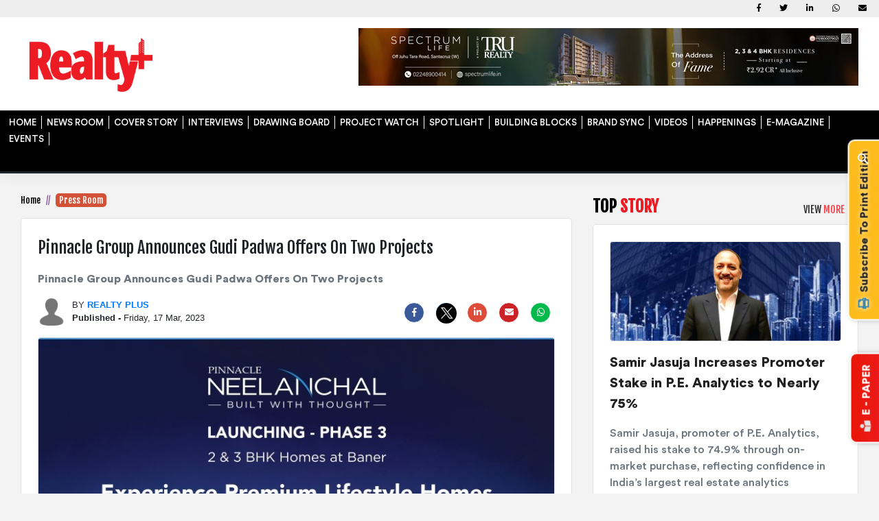

--- FILE ---
content_type: text/html; charset=UTF-8
request_url: https://www.rprealtyplus.com/press-room/pinnacle-group-announces-gudi-padwa-offers-on-two-projects-109922.html
body_size: 16516
content:
<!DOCTYPE html>
<html lang="en">

<head>

    <meta charset="utf-8">
    <meta http-equiv="X-UA-Compatible" content="IE=edge">
    <meta name="viewport" content="width=device-width, initial-scale=1">
    <link rel="shortcut icon" href="https://www.rprealtyplus.com/images/realtylogo.png" />
    <!-- Meta Title -->
            <title>Pinnacle Group Announces Gudi Padwa Offers On Two Projects</title>
        <meta name="csrf-token" content="6Irllufcxa7n3bXbfCA68gsvIK42fBbLMX60QU57">
            <meta name="title" content="Pinnacle Group Announces Gudi Padwa Offers On Two Projects" />
                <meta name="description" content="Pinnacle Group Announces Gudi Padwa Offers On Two Projects" />
                <meta name="keywords" content="Gudi Padwa, Pinnacle Group, offers, residential, commercial, projects, Rohan Pawar, CEO of Pinnacle Group" />
                <meta name="news_keywords" content="Gudi Padwa, Pinnacle Group, offers, residential, commercial, projects, Rohan Pawar, CEO of Pinnacle Group" />
                <meta itemprop="thumbnailUrl" name="image_src" content="https://storage.googleapis.com/realtyplusmag-news-photo/news-photo/109922.Pinnacle-Group-Announces-Gudi-Padwa-Offers-On-Two-Projects.jpg" />
                <meta property="og:title" content="Pinnacle Group Announces Gudi Padwa Offers On Two Projects" />
        <meta property="og:type" content="article" />
            <meta itemprop="url" property="og:url" content="https://www.rprealtyplus.com/press-room/pinnacle-group-announces-gudi-padwa-offers-on-two-projects-109922.html" />
        <meta property="og:site_name" content="Realty Plus Magazine" />
            <meta property="og:image" itemprop="image" content="https://storage.googleapis.com/realtyplusmag-news-photo/news-photo/109922.Pinnacle-Group-Announces-Gudi-Padwa-Offers-On-Two-Projects.jpg" />
        <meta property="og:image:width" content="870" />
    <meta property="og:image:height" content="470" />
    <!-- Twitter Metatags Start -->
    <meta name="twitter:card" content="summary_large_image">
    <meta name="twitter:site" content="https://twitter.com/RPRealtyPlus">
    <meta name="twitter:creator" content="@RPRealtyPlus">
            <meta name="twitter:title" content="Pinnacle Group Announces Gudi Padwa Offers On Two Projects">
                <meta property="og:description" content="Pinnacle Group Announces Gudi Padwa Offers On Two Projects">
    
            <meta name="twitter:image:src" content="https://storage.googleapis.com/realtyplusmag-news-photo/news-photo/109922.Pinnacle-Group-Announces-Gudi-Padwa-Offers-On-Two-Projects.jpg">
        <!-- Twitter Metatags Ends -->
    <!-- <meta property="fb:app_id" content="314690255261528"/> -->
    <meta name="article:publisher" content="https://www.facebook.com/rprealtyplus/" />
            <link rel="canonical" href="https://www.rprealtyplus.com/press-room/pinnacle-group-announces-gudi-padwa-offers-on-two-projects-109922.html" />
    
            <link rel="amphtml" href="https://www.rprealtyplus.com/amp/press-room/pinnacle-group-announces-gudi-padwa-offers-on-two-projects-109922.html" />
    
    <meta property="fb:app_id" content="762410207182368" />
    <!-- Bootstrap -->
    <style>
        .ui-autocomplete {
            position: absolute;
            top: 205px !important;
            left: 670px !important;
            z-index: 9999999 !important;
            cursor: default;
        }

        .ui-menu .ui-menu-item {
            margin: 14px;
            border-bottom: dashed 1px;
            padding: 14px;
            cursor: pointer;
            list-style-image: url([data-uri]);
        }
    </style>
    <link rel="preconnect" href="https://fonts.googleapis.com">
    <link rel="preconnect" href="https://fonts.gstatic.com" crossorigin>
    <link href="https://fonts.googleapis.com/css2?family=Fjalla+One&display=swap" rel="stylesheet">
    <link href="https://code.jquery.com/ui/1.11.4/themes/smoothness/jquery-ui.css" rel="stylesheet" type="text/css" />
    <link href="https://www.rprealtyplus.com/css/bootstrap-4.0.0.css" rel="stylesheet">
    <link href="https://www.rprealtyplus.com/css/mdb.min.css" rel="stylesheet">
    <link href="https://www.rprealtyplus.com/manifest.webmanifest" rel="stylesheet">
    <link href="https://www.rprealtyplus.com/css/MonthPicker.css" rel="stylesheet">
    <link href="https://www.rprealtyplus.com/dflip/css/dflip.css" rel="stylesheet" type="text/css">
    <link href="https://www.rprealtyplus.com/dflip/css/themify-icons.css" rel="stylesheet" type="text/css">

    <link href="https://cdnjs.cloudflare.com/ajax/libs/jquery-autocomplete/1.0.7/jquery.auto-complete.css"
        rel="stylesheet">
    <link href="https://cdnjs.cloudflare.com/ajax/libs/bootstrap-datepicker/1.9.0/css/bootstrap-datepicker.css">
    <link rel="stylesheet" href="https://use.fontawesome.com/releases/v5.6.3/css/all.css"
        integrity="sha384-UHRtZLI+pbxtHCWp1t77Bi1L4ZtiqrqD80Kn4Z8NTSRyMA2Fd33n5dQ8lWUE00s/" crossorigin="anonymous">
    <link rel="stylesheet" href="https://www.rprealtyplus.com/css/custom.css">
    <link rel="stylesheet" type="text/css" href="https://www.rprealtyplus.com/css/menu.css">
    <link href="https://fonts.googleapis.com/css?family=Open+Sans|Patua+One|Righteous" rel="stylesheet">
    <link rel="alternate" media="handheld" href="https://www.rprealtyplus.com" />
    <link href="https://code.jquery.com/ui/1.12.1/themes/base/jquery-ui.css" rel="Stylesheet">



    <!-- Global site tag (gtag.js) - Google Analytics -->
    <script async src="https://www.googletagmanager.com/gtag/js?id=G-X2DBB57QWR"></script>
    <script>
        window.dataLayer = window.dataLayer || [];

        function gtag() {
            dataLayer.push(arguments);
        }
        gtag('js', new Date());

        gtag('config', 'G-X2DBB57QWR');
    </script>

            <script type="application/ld+json">
    {
        "@context": "http://schema.org",
        "@type": "WebPage",
        "name": "Pinnacle Group Announces Gudi Padwa Offers On Two Projects",
        "description": "Pinnacle Group Announces Gudi Padwa Offers On Two Projects",
        "keywords": "Pinnacle Group Announces Gudi Padwa Offers On Two Projects",
        "url": "https://www.rprealtyplus.com/press-room/pinnacle-group-announces-gudi-padwa-offers-on-two-projects-109922.html"
    }
    </script>

        <script type="application/ld+json">
    [{
        "@context": "http://schema.org",
        "mainEntityOfPage": "https://www.rprealtyplus.com/press-room/pinnacle-group-announces-gudi-padwa-offers-on-two-projects-109922.html",
        "@type": "NewsArticle",
        "url": "https://www.rprealtyplus.com/press-room/pinnacle-group-announces-gudi-padwa-offers-on-two-projects-109922.html",
        "articleBody": "Pinnacle Group Announces Gudi Padwa Offers On Two Projects",
        "articleSection": "article category",
        "headline": "Pinnacle Group Announces Gudi Padwa Offers On Two Projects",
        "description": "Pinnacle Group Announces Gudi Padwa Offers On Two Projects",
        "author": "author name",
        "datePublished": "2023-03-17 16:54:35",
        "dateModified": "2023-03-17 16:54:35",
        "image": {
            "@context": "http://schema.org",
            "@type": "ImageObject",
            "width": "100px",
            "height": "100px",
            "url": "https://www.rprealtyplus.com/press-room/pinnacle-group-announces-gudi-padwa-offers-on-two-projects-109922.html"
        },
        "publisher": {
            "@context": "http://schema.org",
            "@type": "Organization",
            "name": "realtyplusmag",
            "logo": {
                "@context": "http://schema.org",
                "@type": "ImageObject",
                "width": "100px",
                "height": "100px",
                "url": "https://www.realtyplusmag.com/images/logo.png"
            },
            "url": "https://www.rprealtyplus.com"
        }
    }]
    </script>
        <script type="application/ld+json">
    {
        "@context": "http://schema.org",
        "@type": "ImageObject",
        "name": "Pinnacle Group Announces Gudi Padwa Offers On Two Projects",
        "author": "Realty Plus",
        "datePublished": "2023-03-17 16:54:35"
    }
    </script>
    </head>

<body style="background: #f3f3f3;">
    <!-- Modal -->
    <!--        <div class="modal fade" id="promotion" tabindex="-1" role="dialog" aria-labelledby="exampleModalLabel" aria-hidden="true" style="z-index: 99999999;">
                    <div class="modal-dialog" role="document">
                        <div class="modal-content creative-main">
                            <button type="button" class="close creative-close" data-dismiss="modal" aria-label="Close">
                                <i class="fas fa-times-circle text-white"></i>
                            </button>
                            <div class="modal-body p-1">
                                <a href="https://adclubbangalore.net/ad-vice-webinar/" target="_blank"><img src="https://www.rprealtyplus.com/images/site-capture.jpg" class=" img-fluid"></a>
                            </div>
                        </div>
                    </div>
                </div>-->


    <!--        <div class="row p-0 m-0 slide-mag-div" style="display: none;" id="box">
            <div class="col-12 text-right position-absolute r-20 mt-3 mob-mt-75">
                <i id="btn2" class="fas fa-times-circle fa-3x text-danger"></i>
            </div>
            <div class="container mt-5">
                <div class="row">
                    <div class="col-md-5 col-10 m-auto text-center slide-mag">
                        <h3 class="font-1 mb-3"><strong>CURRENT <span class="blue-color">ISSUE</span></strong></h3>
                        <img src="https://www.rprealtyplus.com/img/mag-1.jpg" class="rounded">
                    </div>
                    <div class="col-md-2 mob-dspl-none" style="background-image: url(https://www.rprealtyplus.com/img/red-bdr.jpg); background-repeat: no-repeat; background-position: center;"></div>
                    <div class="col-md-5 col-6 text-center slide-mag mob-dspl-none">
                        <h3 class="font-1 mb-3"><strong>LAST <span class="blue-color">ISSUE</span></strong></h3>
                        <img src="https://www.rprealtyplus.com/img/mag-1.jpg" class="rounded">
                    </div>
                </div>
            </div>
        </div>-->


    <!--main-->
    <div class="col-md-12 p-0">
        <!-- start background slider -->

        <button type="button" class="btn waves-effect waves-light buy-button btn-sm">
            <a href="/subscriptionPayment" class="text-dark">
                <h6 class="font-2-bold rounded-top" style="text-transform: initial;"> <i
                        class="fas fa-print black-color"></i>&nbsp; <strong>Subscribe To Print Edition</strong>
                </h6>
            </a>
        </button>


        <button type="button" class="btn waves-effect waves-light pol-btn btn-sm" data-toggle="modal"
            data-target="#basicExampleModal">
            <h6 class="font-2-bold"><i class="fas fa-book-reader yellow-color"></i>&nbsp; <strong>E - PAPER</strong>
            </h6>
        </button>
        <!-- Modal -->
        <div class="mob-mt-75 modal fade right show" id="basicExampleModal" tabindex="-1" role="dialog"
            aria-labelledby="myModalLabel" data-backdrop="true" aria-modal="true" style="z-index: 999999999;">
            <div class="my-modal-width modal-dialog modal-top-right modal-notify modal-success mob-m-0"
                role="document">
                <!--Content-->

                <div class="modal-content rounded-bottom">
                    <!--Header-->
                    <div class="modal-header bg-dark">
                        <h2 class="heading lead font-1">E - <span class="red-color">PAPER</span></h2>

                        <button type="button" class="close" data-dismiss="modal" aria-label="Close">
                            <span aria-hidden="true" class="white-text">×</span>
                        </button>
                    </div>

                    <!--Body-->
                    <div class="col-md-12 mt-2">
                        <div class="row">
                                                            <div class="col-md-6 col-6 p-4 border-right">
                                    <a
                                        href="https://www.rprealtyplus.com/magazine/november-2025-144.html">
                                        <img src="https://storage.googleapis.com/realtyplusmag-news-photo/news-photo/epaper/12312025175917-RP-Nov-2025-Digital_Final_page-0001.jpg"
                                            class="img-fluid rounded p-2 animated fadeIn border"></a>
                                    <p class="font-1 text-center">CURRENT MONTH</p>
                                </div>
                                                                                        <div class="col-md-6 col-6 p-4">
                                    <a
                                        href="https://www.rprealtyplus.com/magazine/october-2025-140.html">
                                        <img src="https://storage.googleapis.com/realtyplusmag-news-photo/news-photo/epaper/12062025171705-RP-Oct-2025_Digital-Final-Revised-page-1.jpg"
                                            class="img-fluid rounded p-2 animated fadeIn border"></a>
                                    <p class="font-1 text-center">LAST MONTH</p>
                                </div>
                                                    </div>

                        <div class="col-12 text-center mt-2 mb-2">
                            <a href="https://www.rprealtyplus.com/anniversary-issue.html"
                                class="btn purple-gradient pl-2 pr-2 pt-1 pb-1 font-1 rounded ml-0 waves-effect waves-ligh">
                                VIEW ALL</a>

                        </div>


                    </div>

                </div>
                <!--/.Content-->

            </div>
        </div>
        <!-- Modal -->
        <!--header-->
<div class="row m-0 shadow">
    <div class="col-12 bg-white">

        <div class="row top-bg mb-lg-3 mb-md-0">

            <div class="container d-mob-none d-md-none d-lg-block">
                <div class="row top-menu mob-dspl-none">
                    <div class="col-lg-6 col-md-6 col-12 mob-mt-15">
                        
                                            </div>

                    <div class="col-lg-6 col-md-6 col-12 top-social">
                                                    <a class="fb-ic" href="https://www.facebook.com/rprealtyplus/">
                  <i class="fab fa-facebook-f white-text mr-4"> </i>
     </a>
                                                    <a class="tw-ic" href="https://twitter.com/RPRealtyPlus"><i class="fab fa-twitter white-text mr-4"> </i></a>
                                                    <a class="gplus-ic" href="https://www.linkedin.com/company/realty-plus-media/"><i class="fab fa-linkedin-in white-text mr-4"> </i> </a>
                                                    <a class="li-ic" href="#"><i class="fab fa-whatsapp white-text mr-4"> </i></a>
                                                    <a class="li-ic" href="#"><i class="fas fa-envelope white-text"> </i></a>
                        
                    </div>

                </div>
            </div>

        </div>

        <div class="container d-mob-none">
            <div class="row mb-3">
                <div class="col-md-4 logo text-left"><a href="https://www.rprealtyplus.com"><img
                            src="https://www.rprealtyplus.com/images/logo.png" class="img-fluid mt-1"></a>
                </div>
                <div class="col-md-8 text-right">
                                                                <a href="https://bit.ly/4olTUZY"><img src="https://storage.googleapis.com/realtyplusmag-news-photo/news-photo/newsletter/10302025102021-rp30oct25.jpg"></a>

<!--<iframe width="100%" height="265" src="https://www.youtube.com/embed/BM5VoT6Hk40?si=-q2R1-cG4fIKSFc9" title="YouTube video player" frameborder="0" allow="accelerometer; autoplay; clipboard-write; encrypted-media; gyroscope; picture-in-picture; web-share" referrerpolicy="strict-origin-when-cross-origin" allowfullscreen></iframe>-->
                                    </div>
            </div>
        </div>


        <div class="row nav-border">
            <div class="container p-0">
                <header id="header" class="">
                    <div class="container mb-2">
                        <div class="clearfix region-header mob-bdr-mb">
                            <a href="https://www.rprealtyplus.com" class="">
                                <div class="logo site-logo">

                                </div>
                            </a>
                            <div class="custom-search">
                                <form accept-charset="UTF-8" id="views-exposed-form-search-result-page-1" method="post"
                                    action="https://www.rprealtyplus.com/search" class="my-search">
                                    <div class="form--inline clearfix">
                                        <label for="edit-combine" class=""> </label>
                                        <input type="text" class="form-text search_text" maxlength="128"
                                            size="30" value="" name="search_text">
                                        <div id="search_alert_box" class="text-danger search-error"></div>
                                        <input class="button js-form-submit form-submit"
                                            id="edit-submit-search-result btn-search1" style="cursor:pointer;"
                                            onclick="searchClick(this)">
                                    </div>
                                </form>
                            </div>
                            <!--                            <div class="col-md-12 col-xs-12 bb2 search-con text-left">
                                                            <div class="panel-body">
                                                                <ul class="media-list main-list"></ul>
                                                                <input type="hidden" value="" id="cd">
                                                                <div id="remove-row" style="display: none;">
                                                                    <button id="btn-more" class="nounderline showmore btn-block mdl-button mdl-js-button mdl-button--raised mdl-js-ripple-effect mdl-button--accent" > Show More </button>
                                                                </div>
                                                            </div>
                                                        </div>-->

                            <nav class="clearfix">
                                <div id="menu" class="mt-md-0 mt-lg-1">


                                    <ul class="clearfix menu">

                                                                                                                                    <li class="nav-item"><a class="nav-link"
                                                        https://www.rprealtyplus.com/                                                         href=" https://www.rprealtyplus.com/ ">HOME</a>
                                                </li>
                                                                                                                                                                                <li class="nav-item"><a class="nav-link"
                                                        https://www.rprealtyplus.com/news-views.html                                                         href=" https://www.rprealtyplus.com/news-views.html ">NEWS ROOM</a>
                                                </li>
                                                                                                                                                                                <li class="nav-item"><a class="nav-link"
                                                        https://www.rprealtyplus.com/cover-story.html                                                         href=" https://www.rprealtyplus.com/cover-story.html ">COVER STORY</a>
                                                </li>
                                                                                                                                                                                <li class="nav-item"><a class="nav-link"
                                                        https://www.rprealtyplus.com/interviews.html                                                         href=" https://www.rprealtyplus.com/interviews.html ">INTERVIEWS</a>
                                                </li>
                                                                                                                                                                                <li class="nav-item"><a class="nav-link"
                                                        https://www.rprealtyplus.com/drawing-board.html                                                         href=" https://www.rprealtyplus.com/drawing-board.html ">DRAWING BOARD</a>
                                                </li>
                                                                                                                                                                                <li class="nav-item"><a class="nav-link"
                                                        https://www.rprealtyplus.com/projects.html                                                         href=" https://www.rprealtyplus.com/projects.html ">PROJECT WATCH</a>
                                                </li>
                                                                                                                                                                                <li class="nav-item"><a class="nav-link"
                                                        https://www.rprealtyplus.com/realty-spotlight.html                                                         href=" https://www.rprealtyplus.com/realty-spotlight.html ">SPOTLIGHT</a>
                                                </li>
                                                                                                                                                                                <li class="nav-item"><a class="nav-link"
                                                        https://www.rprealtyplus.com/building-blocks.html                                                         href=" https://www.rprealtyplus.com/building-blocks.html ">BUILDING BLOCKS</a>
                                                </li>
                                                                                                                                                                                <li class="nav-item"><a class="nav-link"
                                                        https://www.rprealtyplus.com/brand-sync.html                                                         href=" https://www.rprealtyplus.com/brand-sync.html ">BRAND SYNC</a>
                                                </li>
                                                                                                                                                                                <li class="nav-item"><a class="nav-link"
                                                        https://www.rprealtyplus.com/videos                                                         href=" https://www.rprealtyplus.com/videos ">VIDEOS</a>
                                                </li>
                                                                                                                                                                                <li class="nav-item"><a class="nav-link"
                                                        https://www.rprealtyplus.com/all/happenings                                                         href=" https://www.rprealtyplus.com/all/happenings ">HAPPENINGS</a>
                                                </li>
                                                                                                                                                                                <li class="nav-item"><a class="nav-link"
                                                        https://www.rprealtyplus.com/anniversary-issue.html                                                         href=" https://www.rprealtyplus.com/anniversary-issue.html ">E-MAGAZINE</a>
                                                </li>
                                                                                                                                                                                <li class="nav-item"><a class="nav-link"
                                                        https://www.rprealtyplus.com/                                                         href=" https://www.rprealtyplus.com/ ">EVENTS</a>
                                                </li>
                                                                                    
                                    </ul>



                                </div>
                                <div class="menu-btn">
                                    <div class="burger-container">
                                        <div id="burger">
                                            <div class="bar topBar" style="margin-bottom: 7px;width: 56%;"></div>
                                            <div class="bar topBar"></div>
                                            <div class="bar btmBar"></div>
                                        </div>
                                    </div>
                                </div>
                                <a class="search-icon" href="#">search</a>
                            </nav>
                        </div>
                    </div>
                </header>
            </div>
        </div>

    </div>
</div>
<!--header-->
        <!--  -->
<!--middle body-->
<!-- Story Page Sitecapture(DeskTop) -->
<!-- Story Page Sitecapture(DeskTop) -->

<!--Story Page Bottom Band Banner(DeskTop)-->
<!--Story Page Bottom Band Banner(DeskTop)-->
<div class="container mb-4 stry-mt mob-p-0">


    <!--Story Page Left Side Gate(DeskTop)-->
        <!--Story Page Left Side Gate(DeskTop)-->

    <!--Story Page Right Side Gate(DeskTop)-->
        <style>
        .story-content {
            line-height: 30px;
        }
    </style>
    <!--Story Page Right Side Gate(DeskTop)-->
    <div class="row m-0">
        <!--left part-->
        <div class="col-md-8 rightSidebar mob-p-0">
            <div class="theiaStickySidebar">
                <nav aria-label="breadcrumb breadcrumb-design" class="mob-pl-20">
                    <ol class="breadcrumb font-1 p-0">
                        <li class="breadcrumb-item"><a href="https://www.rprealtyplus.com">Home</a></li>

                        <li class="breadcrumb-item active"><span class="bread-active"><a
                                    href="https://www.rprealtyplus.com/press-room.html"
                                    class="text-white">Press Room</a></span></li>
                    </ol>
                </nav>


                <div class="col bg-white rounded border p-4 ml-0 mr-0 mt-3">

                    <!--Story Page Full Horizontal Banner1(1)(DeskTop)-->
                                        <!--Story Page Full Horizontal Banner1(1)(DeskTop)-->
                    <div class="row m-0">
                        <div class="col-12 p-0">
                            <h1 class="font-1 story-hed">Pinnacle Group Announces Gudi Padwa Offers On Two Projects</h1>
                        </div>
                        <div class="col-12 p-0">
                            <h2 class="font-2-bold text-muted mt-2 story-sum">Pinnacle Group Announces Gudi Padwa Offers On Two Projects</h2>
                        </div>

                    </div>


                    <div class="row ml-0 mr-0 mb-2 mt-2">

                        <div class="col-md-6 p-0 impact-staff">
                            <a href="#">
                                <img src="https://storage.googleapis.com/realtyplusmag-news-photo/news-photo/album/default-staff.png"
                                    class="float-left rounded">

                            </a>
                            <span class="float-left staff-text">
                                <small>BY
                                    <span>
                                                                                <a href="https://www.rprealtyplus.com/author/realty-plus.html">
                                            <strong class="author-name"
                                                style="text-transform: uppercase;">Realty Plus</strong>
                                        </a>
                                                                            </span> <br><strong class="author-name">Published -
                                    </strong>Friday, 17 Mar, 2023


                                </small>
                            </span>

                        </div>

                        <div class="col-md-6 p-0">

                            <ul class="social-icons stsm">
                                <li><a
                                        href="https://www.facebook.com/sharer.php?u=https://www.rprealtyplus.com/press-room/pinnacle-group-announces-gudi-padwa-offers-on-two-projects-109922.html"><i
                                            class="fab fa-facebook-f"></i></a></li>



                                <li><a
                                        href="https://twitter.com/intent/tweet?&url=https://www.rprealtyplus.com/press-room/pinnacle-group-announces-gudi-padwa-offers-on-two-projects-109922.html&text=Pinnacle Group Announces Gudi Padwa Offers On Two Projects"><img
                                            src="https://storage.googleapis.com/e4m-news-photo/news-photo/static-images/twitter-logo-large-dark.png"
                                            class="img-fluid gm-observing gm-observing-cb social-share twitter"
                                            style="border-radius: 50%;" loading="lazy"></a></li>





                                <li><a
                                        href="https://www.linkedin.com/shareArticle??mini=true&url=https://www.rprealtyplus.com/press-room/pinnacle-group-announces-gudi-padwa-offers-on-two-projects-109922.html&title=Pinnacle Group Announces Gudi Padwa Offers On Two Projects&summary=Pinnacle Group Announces Gudi Padwa Offers On Two Projects&source=realtyplusmag.com&utm_source=desktop&utm_medium=linkedin&utm_campaign=linkedin&utm_term=linkedin&utm_content=linkedin"><i
                                            class="fab fa-linkedin-in social-share linkedin"></i></a></li>
                                <li><a href="mailto:?subject=Pinnacle Group Announces Gudi Padwa Offers On Two Projects- realtyplusmag&body=Hi,%0A I thought you'd like this:%0A%0A https://www.rprealtyplus.com/press-room/pinnacle-group-announces-gudi-padwa-offers-on-two-projects-109922.html&utm_source=desktop&utm_medium=email&utm_campaign=email&utm_term=email&utm_content=email"
                                        target="_blank"><i class="fas fa-envelope social-share mail"></i></a></li>
                                <li><a
                                        href="https://api.whatsapp.com/send?text=Pinnacle Group Announces Gudi Padwa Offers On Two Projects https://www.rprealtyplus.com/press-room/pinnacle-group-announces-gudi-padwa-offers-on-two-projects-109922.html&utm_source=newsletter&utm_medium=whatsapp&utm_campaign=whatsapp&utm_term=whatsapp&utm_content=whatsapp"><i
                                            class="fab fa-whatsapp "></i></a></li>
                            </ul>
                        </div>




                    </div>



                    <div class="row m-0">
                        <div class="col-md-12 p-0">

                                                            <img src="https://storage.googleapis.com/realtyplusmag-news-photo/news-photo/109922.Pinnacle-Group-Announces-Gudi-Padwa-Offers-On-Two-Projects.jpg"
                                    alt="Pinnacle Group Announces Gudi Padwa Offers On Two Projects" class="img-fluid rounded border"
                                    style="width:100%;"
                                    onerror="this.onerror=null;this.src='https://storage.googleapis.com/realtyplusmag-news-photo/news-photo/album/default-story.jpg';">
                            


                        </div>
                    </div>
                    <div class="col-md-12 col-12 col-lg-12 col-sm-12" id="audiofiledisplay">
                    </div>

                    <div class="row mt-3">
                        <div class="col-md-12 story-content">

                            <p><span style="font-weight: 400;">On the occasion of Gudi Padwa, Pinnacle Group announced Gudi Padwa offers on their residential and commercial projects. The offers are for the Group's two largest residential construction developments, Pinnacle 9 Sadashiv in Sadashiv Peth and Pinnacle Neelanchal near Sus in Pune. Customers who book a flat in either of these projects will receive a gold coin on spot booking, while those who book a commercial shop at 9 Sadashiv Peth will enjoy free stamp duty and registration.</span></p>
<p><span style="font-weight: 400;">This offer is valid till Gudi Padwa. Rohan Pawar, CEO of Pinnacle Group says, "We are excited to celebrate the festival of Gudi Padwa, an auspicious day for us here in Maharashtra, with our esteemed customers by offering them these deals. This is our way of expressing our gratitude and appreciation towards their continued trust and support&rdquo;, &ldquo;We believe that everyone should have access to quality homes and commercial spaces. Our Gudi Padwa offers are a small way of making that happen&rdquo; he further added.</span></p>

                        </div>
                    </div>


                    

                    <!-- social share icon -->
                    <div class="row ml-0 mr-0 mt-4 pt-1 border-top border-bottom">
                        <div class="col-md-12 p-0">
                            <ul class="social-icons text-center">
                                <li><a
                                        href="https://www.facebook.com/sharer.php?u=https://www.rprealtyplus.com/press-room/pinnacle-group-announces-gudi-padwa-offers-on-two-projects-109922.html"><i
                                            class="fab fa-facebook-f"></i></a></li>
                                <li><a
                                        href="https://twitter.com/intent/tweet?&url=https://www.rprealtyplus.com/press-room/pinnacle-group-announces-gudi-padwa-offers-on-two-projects-109922.html&text=Pinnacle Group Announces Gudi Padwa Offers On Two Projects"><img
                                            src="https://storage.googleapis.com/e4m-news-photo/news-photo/static-images/twitter-logo-large-dark.png"
                                            class="img-fluid gm-observing gm-observing-cb social-share twitter"
                                            style="border-radius: 50%;" loading="lazy"></a></li>
                                <li><a
                                        href="https://www.linkedin.com/shareArticle??mini=true&url=https://www.rprealtyplus.com/press-room/pinnacle-group-announces-gudi-padwa-offers-on-two-projects-109922.html&title=Pinnacle Group Announces Gudi Padwa Offers On Two Projects&summary=Pinnacle Group Announces Gudi Padwa Offers On Two Projects&source=realtyplusmag.com&utm_source=desktop&utm_medium=linkedin&utm_campaign=linkedin&utm_term=linkedin&utm_content=linkedin"><i
                                            class="fab fa-linkedin-in social-share linkedin"></i></a></li>
                                <li><a href="mailto:?subject=Pinnacle Group Announces Gudi Padwa Offers On Two Projects- realtyplusmag&body=Hi,%0A I thought you'd like this:%0A%0A https://www.rprealtyplus.com/press-room/pinnacle-group-announces-gudi-padwa-offers-on-two-projects-109922.html&utm_source=desktop&utm_medium=email&utm_campaign=email&utm_term=email&utm_content=email"
                                        target="_blank"><i class="fas fa-envelope social-share mail"></i></a></li>

                            </ul>
                        </div>

                    </div>
                    <!-- end social share icon -->

                    <!--Story Page Full Horizontal Banner1(2)(DeskTop)-->
                                        <!--Story Page Full Horizontal Banner1(2)(DeskTop)-->
                    <div class="col-12 p-0 mt-4">
                        <h4 class="category-heading mb-2 font-1">RELATED <span class="blue-color">STORY</span> <small
                                class="view-more pink-color"><a
                                    href="https://www.rprealtyplus.com/press-room.html">VIEW <span
                                        class="blue-color">MORE</span></a> <i
                                    class="fas fa-chevron-right ml-2 blue-color"></i> </small> </h4>
                    </div>
                    <div class="row mt-3 realated-story pb-3">
                                                    <div class="col-md-4 col-xs-12">
                                <a
                                    href="https://www.rprealtyplus.com/press-room/construction-of-the-eternal-wall-of-answered-prayer-begins-122893.html"><img
                                        src="https://storage.googleapis.com/realtyplusmag-news-photo/news-photo/122893.construction.png"
                                        class="img-fluid img-thumbnail" style="height:185px; width:100%;"></a>
                                <h6 class="mt-2 font-1"><strong>Construction Of &#039;The Eternal Wall Of Answered Prayer&#039; Begins</strong></h6>
                            </div>
                                                    <div class="col-md-4 col-xs-12">
                                <a
                                    href="https://www.rprealtyplus.com/press-room/fords-new-michigan-hq-turns-offices-into-innovation-powerhouses-122892.html"><img
                                        src="https://storage.googleapis.com/realtyplusmag-news-photo/news-photo/122892.fords.png"
                                        class="img-fluid img-thumbnail" style="height:185px; width:100%;"></a>
                                <h6 class="mt-2 font-1"><strong>Ford’s New Michigan HQ Turns Offices Into Innovation Powerhouses</strong></h6>
                            </div>
                                                    <div class="col-md-4 col-xs-12">
                                <a
                                    href="https://www.rprealtyplus.com/press-room/why-global-brands-see-india-as-their-next-big-growth-market-122891.html"><img
                                        src="https://storage.googleapis.com/realtyplusmag-news-photo/news-photo/122891.why-global-brands.png"
                                        class="img-fluid img-thumbnail" style="height:185px; width:100%;"></a>
                                <h6 class="mt-2 font-1"><strong>Why Global Brands See India as Their Next Big Growth Market</strong></h6>
                            </div>
                        
                    </div>



                </div>


            </div>
        </div>
        <!--left part-->


        <!--right-part-->
        <div class="col-md-4 rightSidebar mob-mt-30">
    <div class="theiaStickySidebar">
        <!--first-->
        <div class="row">

            <div class="col-12">


                <h4 class="category-heading mb-2 font-1">TOP <span class="pink-color">STORY</span>
                    <small class="view-more pink-color"><a href="https://www.rprealtyplus.com/news-views.html">VIEW <span
                                class="pink-color">MORE</span></a> <i class="fas fa-chevron-right ml-2 pink-color"></i>
                    </small>
                </h4>
                                                    <div class="col-12 bg-white pl-2 pr-2 pt-2 pb-4 rounded border">

                        <div class="row m-0 pl-3 pr-3 pt-3 pb-0">
                            <div class="col-md-12 p-0"><img
                                    src="https://storage.googleapis.com/realtyplusmag-news-photo/news-photo/123807.samir-jasuja.png"
                                    class="img-fluid rounded border"></div>
                            <div class="col-md-12 p-0">
                                <h5 class="font-2-bold mt-3 mb-3"><a
                                        href="https://www.rprealtyplus.com/news-views/samir-jasuja-increases-promoter-stake-in-pe-analytics-to-nearly-75-123807.html"
                                        class="text-dark">Samir Jasuja Increases Promoter Stake in P.E. Analytics to Nearly 75%</a></h5>
                                <p class="font-2 text-muted mb-2">Samir Jasuja, promoter of P.E. Analytics, raised his stake to 74.9% through on-market purchase, reflecting confidence in India’s largest real estate analytics company.</p>
                                <a href="https://www.rprealtyplus.com/articles/2026-01-22.html">
                                    <small class="float-right text-time font-1"><i
                                            class="far fa-calendar green-color"></i>
                                        <em>22 January, 2026</em></small></a>
                            </div>
                        </div>

                        <div class="col-12">
                            <hr>
                        </div>

                        <div class="row ml-0 mr-0">
                            <div class="col-lg-5 col-md-5 col-5"><img
                                    src="https://storage.googleapis.com/realtyplusmag-news-photo/news-photo/123806.west-delhi.png"
                                    class="img-fluid rounded border" style="height:75px;"></div>
                            <div class="col-lg-7 col-md-7 col-7 pl-0">
                                <p class="font-2 mb-2"><a
                                        href="https://www.rprealtyplus.com/news-views/west-delhi-becomes-prime-destination-for-luxury-homes-and-lifestyle-experiences-123806.html"
                                        class="text-dark">West Delhi Becomes Prime Destination for Luxury Homes and Lifestyle Experiences</a></p>
                                <a href="https://www.rprealtyplus.com/articles/2026-01-22.html">
                                    <small class="float-right text-time font-1"><i
                                            class="far fa-calendar green-color"></i>
                                        <em>22 January, 2026</em></small></a>
                            </div>
                        </div>


                        <div class="col-12">
                            <hr>
                        </div>

                        <div class="row ml-0 mr-0">
                            <div class="col-lg-5 col-md-5 col-5"><img
                                    src="https://storage.googleapis.com/realtyplusmag-news-photo/news-photo/123805.integrated.png"
                                    class="img-fluid rounded border" style="height:75px;"></div>
                            <div class="col-lg-7 col-md-7 col-7 pl-0">
                                <p class="font-2 mb-2"><a
                                        href="https://www.rprealtyplus.com/news-views/integrated-luxury-homes-with-high-street-retail-redefine-urban-living-across-india-123805.html"
                                        class="text-dark">Integrated Luxury Homes with High-Street Retail Redefine Urban Living Across India</a></p>
                                <a href="https://www.rprealtyplus.com/articles/2026-01-22.html">
                                    <small class="float-right text-time font-1"><i
                                            class="far fa-calendar green-color"></i>
                                        <em>22 January, 2026</em></small></a>
                            </div>
                        </div>



                    </div>
                
            </div>

        </div><!--first-->

        <hr class="border-light border-solid m-4">


        <!--second-->
        <div class="row">

            <div class="col-12">

                <h4 class="category-heading mb-2 font-1">NEWS <span class="pink-color">LETTER</span></h4>

                <div class="col-12 bg-white p-2 rounded border">

                    <div class="row m-0 p-1">
                        <p class="font-2-bold">Subscribe for our news letter</p>
                        <div class="col-md-12 sbcsrb float-right p-1 bg-light rounded font-1">
                            <div class="input-group">
                                <form name="form1" method="post" class="text-center input-group" id="subform">
                                    <input type="hidden" name="_token" value="6Irllufcxa7n3bXbfCA68gsvIK42fBbLMX60QU57">
                                    <input type="email" class="form-control bg-transparent border-0 form-control-sm"
                                        style="box-shadow: none;" placeholder="Email ID" name="email" id="email">

                                    <button
                                        class="btn bg-dark m-0 rounded waves-effect waves-light f-14 text-white subscribe_btn"
                                        type="button" onclick="formajax()">SUBSCRIBE</button>
                                </form>

                            </div>
                        </div>
                        <div id="semail_err" style="color: red;"></div>
                    </div>



                </div>

            </div>
            <div class="modal fade" id="thankyouModal" role="dialog">
                <div class="modal-dialog">

                    <!-- Modal content-->
                    <div class="modal-content">
                        <div class="modal-header">
                            <button type="button" class="close" data-dismiss="modal">×</button>
                        </div>
                        <div class="modal-body">
                            <p id="p"></p>
                        </div>
                        <div class="modal-footer">
                            <button type="button" class="btn btn-default" data-dismiss="modal">Close</button>
                        </div>
                    </div>

                </div>
            </div>


        </div><!--second-->


        <hr class="border-light border-solid m-4">
        <!--third-->
        <div class="row">
            <div class="col-12">

                <div class="col-12 bg-white p-0 rounded border">
                    <h4 class="category-heading mb-2 font-1 bg-dark p-2 text-center rounded-top text-white">E - <span
                            class="yellow-color">PAPER</span></h4>
                    <div class="row m-0 p-1 story-mag">

                        <ul>
                                                            <li class="text-center font-1 border-bottom-0">
                                    <a
                                        href="https://www.rprealtyplus.com/magazine/november-2025-144.html"><img
                                            src="https://storage.googleapis.com/realtyplusmag-news-photo/news-photo/epaper/12312025175917-RP-Nov-2025-Digital_Final_page-0001.jpg"
                                            class="img-fluid mb-1"></a>
                                    <br>CURRENT MONTH
                                </li>
                                                                                        <li class="text-center font-1 border-bottom-0"><a
                                        href="https://www.rprealtyplus.com/magazine/october-2025-140.html"><img
                                            src="https://storage.googleapis.com/realtyplusmag-news-photo/news-photo/epaper/12062025171705-RP-Oct-2025_Digital-Final-Revised-page-1.jpg"
                                            class="img-fluid mb-1"><br>LAST MONTH</li>
                                                    </ul>

                    </div>



                </div>

            </div>

        </div><!--third-->


        <hr class="border-light border-solid m-4">



        <!--sub-online-->
        <div class="row">

            <div class="col-12">



                <div class="col-12 bg-white p-2 rounded border">

                    <div class="row m-0 p-1">
                        <div class="col-12">
                            <p class="font-2-bold text-center text-dark mt-2">Subscribe To Realty+ online</p>
                            <div class="col-md-12 p-1 rounded font-1">
                                <img src="https://www.rprealtyplus.com/img/subscribe-mag.png"
                                    class="img-fluid">
                                <!-- https://www.rprealtyplus.com/subscriptionPayment -->
                                <a href="https://www.rprealtyplus.com/subscribe.html">
                                    <p class="text-center mt-2 mb-0"> <button
                                            class="btn font-1 green-bg btn-rounded btn-md waves-effect waves-light">BUY
                                            REALTY+ ONLINE</button></p>
                                </a>
                            </div>




                        </div>



                    </div>

                </div>

            </div><!--sub-online-->


            <hr class="border-light border-solid m-4">
            <!--Story Page Right Side Square banner(1)(DeskTop)-->
                        <!--Story Page Right Side Square banner(1)(DeskTop)-->

            <hr class="border-light border-solid m-4">

            <!--fourth-->
            <div class="row">
                
            </div><!--fourth-->


            <hr class="border-light border-solid m-4">
                        

        </div>
    </div>

</div>
        <!--right-part-->

    </div>
    <!--middle body-->
</div>
<script src="https://code.jquery.com/jquery-3.6.0.min.js"></script>


<input type="hidden" value="0" id="httpcode" />
<input type="hidden" value="yes" id="desc_length" />
<script>
    const audioPlayer = document.getElementById('audioPlayer');

    function changeSpeed() {
        const speedSelect = document.getElementById('speedSelect');
        const selectedSpeed = speedSelect.value;
        audioPlayer.playbackRate = parseFloat(selectedSpeed);
    }
</script>
<script>
    $(document).on('click', '#genaudiofile', function() {
        const parentBox = $(this).closest('.position-relative');
        parentBox.find('.loadtarget').show(); // show loader immediately

        $.ajaxSetup({
            headers: {
                'X-CSRF-TOKEN': $('meta[name="csrf-token"]').attr('content')
            }
        });

        $.ajax({
            type: "POST",
            url: "https://www.rprealtyplus.com/generateaudiofile",
            data: {
                article_id: 109922,
            },
            success: function(result) {
                parentBox.find('.loadtarget').hide();

                var generatedHTML =
                    '<div class="col-md-12 col-12 col-lg-12 col-sm-12 mt-4 story-autio audiofile">' +
                    '<h6 class="m-0 px-2 pb-2" style="color: #000;"><strong>Listen to This Article</strong></h6>' +
                    '<div class="d-flex audio-box">' +
                    '<audio id="audioPlayer" controls style="width:88%;">' +
                    '<source src="https://storage.googleapis.com/rp-text-to-speech/109922.mp3" type="audio/mp3">' +
                    'Your browser does not support the audio element.' +
                    '</audio>' +
                    '<select class="form-select" id="speedSelect" onchange="changeSpeed()" aria-label="Default select example">' +
                    '<option selected value="1">1x</option>' +
                    '<option value="1.5">1.5x</option>' +
                    '<option value="2">2x</option>' +
                    '</select>' +
                    '</div></div>';

                $('#audiofiledisplay').html(generatedHTML);
            },
            error: function() {
                parentBox.find('.loadtarget').hide();
                alert("Error generating audio.");
            }
        });
    });
</script>
<script>
    $(document).ready(function() {
        var phpVars = $('#httpcode').val();
        if (phpVars == '200') {
            // alert('success');
            var generatedHTML =
                '<div class="col-md-12 col-12 col-lg-12 col-sm-12  mt-4 story-autio audiofile"><img src="https://storage.googleapis.com/rp-text-to-speech/ad-box.jpg" style="cursor: pointer" alt="ad audio" class="img-fluid gm-observing gm-observing-cb" loading="lazy"/><audio id="audioPlayer" controls style="width:88%;"><source data-src="https://storage.googleapis.com/rp-text-to-speech/109922.mp3" src="https://storage.googleapis.com/rp-text-to-speech/109922.mp3" type="audio/mp3">Your browser does not support the audio element.</audio><select class="form-select" id="speedSelect" onchange="changeSpeed()" aria-label="Default select example"><option selected value="1">1x</option><option value="1.5">1.5x</option><option value="2">2x</option></select></div></div>';

            $('#audiofiledisplay').html(generatedHTML);

        } else {
            var result = $('#desc_length').val();
            if (result == 'yes') {
                var generatedHTML =
                    '<div class="col-md-12 col-12 col-lg-12 col-sm-12 no-padding mt-3"><img src="https://storage.googleapis.com/rp-text-to-speech/ad-box.jpg" style="cursor: pointer" alt="audio" class="img-fluid gm-observing gm-observing-cb" loading="lazy"><div class="position-relative"><img src="https://storage.googleapis.com/rp-text-to-speech/audiobox.jpg" id="genaudiofile" alt="genaudiofile" style="cursor: pointer" class="img-fluid gm-observing gm-observing-cb" loading="lazy"><img src="https://storage.googleapis.com/rp-text-to-speech/load-icon.gif" alt="loader" class="loadtarget gm-observing gm-observing-cb" loading="lazy" style="display:none; position:absolute; left:42%; top:5px; z-index:9999;"></div></div>';

                $('#audiofiledisplay').html(generatedHTML);
            }

        }
    });
</script>
        <!-- Footer -->
<footer class="page-footer font-small lighten-5 col-12 p-0 float-left" style="background:black;">

    <div class="bg-dark" style="background: linear-gradient(to right, #001c51 0%, #00bcd4 51%, rgb(53, 7, 43) 100%);">
        <div class="container">

            <!-- Grid row-->
            <div class="row p-3 d-flex align-items-center">

                <!-- Grid column -->
                <div class="col-md-6 col-lg-5 text-center text-md-left mb-4 mb-md-0">
                    <h6 class="mb-0">Get connected with us on social networks!</h6>
                </div>
                <!-- Grid column -->
                <!-- Grid column -->
                <div class="col-md-6 col-lg-7 text-center footer-sm text-md-right">

                                            <a class="fb-ic" href="https://www.facebook.com/rprealtyplus/">
                  <i class="fab fa-facebook-f white-text mr-4"> </i>
     </a>
                                            <a class="tw-ic" href="https://twitter.com/RPRealtyPlus"><i class="fab fa-twitter white-text mr-4"> </i></a>
                                            <a class="gplus-ic" href="https://www.linkedin.com/company/realty-plus-media/"><i class="fab fa-linkedin-in white-text mr-4"> </i> </a>
                                            <a class="li-ic" href="#"><i class="fab fa-whatsapp white-text mr-4"> </i></a>
                                            <a class="li-ic" href="#"><i class="fas fa-envelope white-text"> </i></a>
                    

                </div>
                <!-- Grid column -->

            </div>
            <!-- Grid row-->

        </div>
    </div>

    <!-- Footer Links -->
    <div class="container text-center text-md-left mt-5">

        <!-- Grid row -->
        <div class="row mt-3 text-white">

            <!-- Grid column -->
            <div class="col-md-3 col-lg-4 col-xl-3 mb-4">
                                                    <h6 class="text-uppercase font-weight-bold">ABOUT REALTY+</h6>
<hr class="teal accent-3 mb-4 mt-0 d-inline-block mx-auto" style="width: 60px;" />
<p>Started in 2004, Realty+, an exchange4media group publication is one of the most respected real estate magazines in India with offices in Delhi, Mumbai and Bengaluru.</p>
                
            </div>
            <!-- Grid column -->


            <!-- Grid column -->
            <div class="col-md-3 col-6 col-lg-2 col-xl-2 mx-auto mb-4">

                <!-- Links -->
                <h6 class="text-uppercase font-weight-bold">Useful links</h6>
                <hr class="teal accent-3 mb-4 mt-0 d-inline-block mx-auto" style="width: 60px;">
                <div class="scrollbar style-4 footer-height">
                                            <p>
                            <a class="text-white"
                                https://www.rprealtyplus.com/                                 href="https://www.rprealtyplus.com/ ">HOME</a>
                        </p>
                                            <p>
                            <a class="text-white"
                                https://www.rprealtyplus.com/news-views.html                                 href="https://www.rprealtyplus.com/news-views.html ">NEWS ROOM</a>
                        </p>
                                            <p>
                            <a class="text-white"
                                https://www.rprealtyplus.com/cover-story.html                                 href="https://www.rprealtyplus.com/cover-story.html ">COVER STORY</a>
                        </p>
                                            <p>
                            <a class="text-white"
                                https://www.rprealtyplus.com/interviews.html                                 href="https://www.rprealtyplus.com/interviews.html ">INTERVIEWS</a>
                        </p>
                                            <p>
                            <a class="text-white"
                                https://www.rprealtyplus.com/drawing-board.html                                 href="https://www.rprealtyplus.com/drawing-board.html ">DRAWING BOARD</a>
                        </p>
                                            <p>
                            <a class="text-white"
                                https://www.rprealtyplus.com/projects.html                                 href="https://www.rprealtyplus.com/projects.html ">PROJECT WATCH</a>
                        </p>
                                            <p>
                            <a class="text-white"
                                https://www.rprealtyplus.com/realty-spotlight.html                                 href="https://www.rprealtyplus.com/realty-spotlight.html ">SPOTLIGHT</a>
                        </p>
                                            <p>
                            <a class="text-white"
                                https://www.rprealtyplus.com/building-blocks.html                                 href="https://www.rprealtyplus.com/building-blocks.html ">BUILDING BLOCKS</a>
                        </p>
                                            <p>
                            <a class="text-white"
                                https://www.rprealtyplus.com/brand-sync.html                                 href="https://www.rprealtyplus.com/brand-sync.html ">BRAND SYNC</a>
                        </p>
                                            <p>
                            <a class="text-white"
                                https://www.rprealtyplus.com/videos                                 href="https://www.rprealtyplus.com/videos ">VIDEOS</a>
                        </p>
                                            <p>
                            <a class="text-white"
                                https://www.rprealtyplus.com/all/happenings                                 href="https://www.rprealtyplus.com/all/happenings ">HAPPENINGS</a>
                        </p>
                                            <p>
                            <a class="text-white"
                                https://www.rprealtyplus.com/anniversary-issue.html                                 href="https://www.rprealtyplus.com/anniversary-issue.html ">E-MAGAZINE</a>
                        </p>
                                            <p>
                            <a class="text-white"
                                https://www.rprealtyplus.com/                                 href="https://www.rprealtyplus.com/ ">EVENTS</a>
                        </p>
                                    </div>

            </div>
            <!-- Grid column -->

            <!-- Grid column -->
            <div class="col-md-2 col-6 col-lg-2 col-xl-2 mx-auto mb-4">

                <!-- Links -->
                <h6 class="text-uppercase font-weight-bold">OTHER LINKS</h6>
                <hr class="teal accent-3 mb-4 mt-0 d-inline-block mx-auto" style="width: 60px;">
                <div class="scrollbar style-4 footer-height">
                                                                                            <p>
                                <a class="text-white"
                                    href="https://www.rprealtyplus.com/terms-and-conditions.html">TERMS AND CONDITIONS</a>
                            </p>
                                                    <p>
                                <a class="text-white"
                                    href="https://www.rprealtyplus.com/privacy-policy.html">PRIVACY-POLICY</a>
                            </p>
                                                    <p>
                                <a class="text-white"
                                    href="https://www.rprealtyplus.com/cookie-policy.html">COOKIE-POLICY</a>
                            </p>
                                                    <p>
                                <a class="text-white"
                                    href="https://www.rprealtyplus.com/gdpr-compliance.html">GDPR-COMPLIANCE</a>
                            </p>
                                                    <p>
                                <a class="text-white"
                                    href="https://www.rprealtyplus.com/site-map.html">SITE MAP</a>
                            </p>
                                                    <p>
                                <a class="text-white"
                                    href="https://www.rprealtyplus.com/refund-policy.html">REFUND POLICY</a>
                            </p>
                                                            </div>


            </div>
            <!-- Grid column -->



            <!-- Grid column -->
            <div class="col-md-4 col-lg-3 col-xl-3 mx-auto mb-md-0 mb-4">
                                                    <h6 class="text-uppercase font-weight-bold">Contact</h6>
                <hr class="teal accent-3 mb-4 mt-0 d-inline-block mx-auto" style="width: 60px;">
                <p><i class="fa fa-home mr-3"></i> Mediasset Holdings. 201, 2nd Floor, Kakad Bhawan, 11th Street, Bandra West, Mumbai (400050)</p>
                <p><i class="fa fa-envelope mr-3"></i> tripti@exchange4media.com<br>realtyplus@exchange4media.com</p>
                <p><i class="fa fa-phone mr-3"></i> +91 98200 10226</p>
                
            </div>
            <!-- Grid column -->

        </div>
        <!-- Grid row -->

    </div>
    <!-- Footer Links -->

    <!-- Copyright -->
    <div class="footer-copyright text-center text-black-50 py-3 my-footer-bg"><img
            src="https://www.rprealtyplus.com/images/logo.png"><br>Copyright © 2024 Mediasset Holdings.<br>
        <span style="color:black;">
            <a href="https://infobray.com/rental-mobil-bandung-murah-24-jam-harga-terbaik-promo"
                style="color:black;">Rental Mobil bandung</a>,<a
                href="https://infobray.com/rental-mobil-bandung-murah-24-jam-harga-terbaik-promo"
                style="color:black;">Sewa Mobil Bandung</a>, <a
                href="https://infobray.com/rental-mobil-bandung-murah-24-jam-harga-terbaik-promo"
                style="color:black;">Rental bandung</a>, <a
                href="https://infobray.com/rental-mobil-bandung-murah-24-jam-harga-terbaik-promo"
                style="color:black;">Sewa Mobil</a>, <a
                href="https://infobray.com/jual-mesin-antrian-17-inch-termurah-paket-lengkap" style="color:black;">Jual
                Mesin Antrian</a>, <a href="https://infobray.com/jual-mesin-antrian-17-inch-termurah-paket-lengkap"
                style="color:black;">Harga Mesin Antrian</a>, <a
                href="https://infobray.com/jual-mesin-antrian-17-inch-termurah-paket-lengkap" style="color:black;">Mesin
                Antrian Murah</a>, <a href="https://infobray.com/jual-mesin-antrian-17-inch-termurah-paket-lengkap"
                style="color:black;">Jual KIOSK</a>,<a
                href="https://infobray.com/jual-mesin-antrian-17-inch-termurah-paket-lengkap" style="color:black;">Mesin
                Antri</a>, <a href="https://infobray.com/" style="color:black;">Berita Terkini</a>, <a
                href="https://infobray.com/" style="color:black;">Info Bray</a>,<a href="https://infobray.com/"
                style="color:black;">Info Tempat Wisata</a>,<a href="https://infobray.com/" style="color:black;">Portal
                Berita</a>,<a href="https://infobray.com/jasa-buat-website-profesional-cepat-berkualitas"
                style="color:black;">Jasa Website</a></span>
    </div>

    <!-- Copyright -->


</footer>
<!-- Footer -->


</div>
<!--mid-body-->


</div>
<!--main-->


        <!-- <script>
            $(document).ready(function() {
                $("#box").animate({
                    height: "610px"
                });
                $("#btn2").click(function() {
                    $("#box").animate({
                        height: "0px"
                    });
                });
                $('#box').hide().delay(1000).slideDown(3000);
            });
        </script>

        <script>
            $(document).ready(function() {
                $("#box").animate({
                    height: "610px"
                });
                $("#btn2").click(function() {
                    $("#box").hide();
                });
                $('#box').hide().delay(1000).slideDown(3000);
            });
        </script> -->
        <script src="https://ajax.googleapis.com/ajax/libs/jquery/3.4.1/jquery.min.js"></script>
        <script src="https://cdnjs.cloudflare.com/ajax/libs/jquery-autocomplete/1.0.7/jquery.auto-complete.js"></script>
        <script src="https://code.jquery.com/ui/1.10.2/jquery-ui.js"></script>
        <script>
            $(function() {
                $('#promotion').modal('show');
            });
        </script>

        <script src="https://www.rprealtyplus.com/js/sticky-sidebar.js"></script>
        <script src="https://www.rprealtyplus.com/js/bootstrap-4.0.0.js"></script>


        <script src="https://www.rprealtyplus.com/js/post-block.js"></script>
        <script src="https://www.rprealtyplus.com/js/multislider.js"></script>
        <script src="https://www.rprealtyplus.com/js/custom.js"></script>
        <script src="https://www.rprealtyplus.com/js/social-share.js"></script>
        <script src="https://cdnjs.cloudflare.com/ajax/libs/bootstrap-datepicker/1.9.0/js/bootstrap-datepicker.js"></script>
        <script>
            src = "https://www.rprealtyplus.com/autoComplete";
            $(".search_text").autocomplete({
                source: function(request, response) {
                    $.ajax({
                        url: src,
                        dataType: "json",
                        data: {
                            term: request.term
                        },
                        success: function(data) {
                            response(data);
                        }
                    });
                },
                minLength: 3,
                autoFill: true,
                select: function(event, ui) {
                    var label = ui.item.label;
                    var value = ui.item.url;
                    var img = 'https://www.realtyplusmag.com/images/logo.png'
                    var statelookup1 = value.replace(/ /g, '-')
                    var statelookup = statelookup1.replace(/,/g, '')
                    window.location = value;
                }
            });
        </script>
        <script type="text/javascript">
            // Search click
            function searchClick(e) {
                if ($('#header').hasClass('down')) {
                    var searchVal = $(".downsearch.search_text:first").val().trim();
                } else {
                    var searchVal = $(".upsearch.search_text:last").val().trim();
                }

                if (searchVal != '') {
                    $(".search-error").hide();
                    window.location = "https://www.rprealtyplus.com/search" + '/' + searchVal;
                } else {
                    $(".search-error").show();
                    $(".search-error").text('Please enter a search term.');
                    return false;
                }

            };
        </script>

        <script>
            // makes the parallax elements
            function parallaxIt() {
                // create variables
                var $fwindow = $(window);
                var scrollTop = window.pageYOffset || document.documentElement.scrollTop;
                // on window scroll event
                $fwindow.on('scroll resize', function() {
                    scrollTop = window.pageYOffset || document.documentElement.scrollTop;
                });
                // for each of content parallax element
                $('[data-type="content"]').each(function(index, e) {
                    var $contentObj = $(this);
                    var fgOffset = parseInt($contentObj.offset().top);
                    var yPos;
                    var speed = ($contentObj.data('speed') || 1);
                    $fwindow.on('scroll resize', function() {
                        yPos = fgOffset - scrollTop / speed;
                        $contentObj.css('top', yPos);
                    });
                });
                // for each of background parallax element
                $('[data-type="background"]').each(function() {
                    var $backgroundObj = $(this);
                    var bgOffset = parseInt($backgroundObj.offset().top);
                    var yPos;
                    var coords;
                    var speed = ($backgroundObj.data('speed') || 0);
                    $fwindow.on('scroll resize', function() {
                        yPos = -((scrollTop - bgOffset) / speed);
                        coords = '40% ' + yPos + 'px';
                        $backgroundObj.css({
                            backgroundPosition: coords
                        });
                    });
                });
                // triggers winodw scroll for refresh
                $fwindow.trigger('scroll');
            };
            parallaxIt();
        </script>

        <script>
            $('#basicSlider').multislider({
                continuous: true,
                duration: 2000
            });
            $('#mixedSlider').multislider({
                duration: 750,
                interval: 3000
            });
        </script>

        <script>
            $('#basicSlider2').multislider({
                continuous: true,
                duration: 2000
            });
            $('#mixedSlider2').multislider({
                duration: 750,
                interval: 3000
            });
        </script>

        <script>
            $('#basicSlider3').multislider({
                continuous: true,
                duration: 2000
            });
            $('#mixedSlider3').multislider({
                duration: 750,
                interval: 3000
            });
        </script>
        <script>
            $('#basicSlider4').multislider({
                continuous: true,
                duration: 2000
            });
            $('#mixedSlider4').multislider({
                duration: 750,
                interval: 3000
            });
            $('#mixedSlider5').multislider({
                duration: 750,
                interval: 3000
            });
        </script>

        <!--story left fix js-->
        <script>
            $('.leftSidebar, .content, .rightSidebar')
                .theiaStickySidebar({
                    additionalMarginTop: 30
                });
        </script>
        <script>
            function formajax() {
                $('.subscribe_btn').text('Loading...');

                function validateEmail(email) {
                    var re =
                        /^(([^<>()\[\]\\.,;:\s@"]+(\.[^<>()\[\]\\.,;:\s@"]+)*)|(".+"))@((\[[0-9]{1,3}\.[0-9]{1,3}\.[0-9]{1,3}\.[0-9]{1,3}])|(([a-zA-Z\-0-9]+\.)+[a-zA-Z]{2,}))$/;
                    return re.test(email);
                }
                if (document.getElementById("email").value == "") {
                    document.getElementById("semail_err").style.display = "inline";
                    document.getElementById("semail_err").innerHTML = "Please enter  Email-id";
                    $('.subscribe_btn').text('SUBSCRIBE');
                    return false;
                } else if (!validateEmail(document.getElementById("email").value)) {
                    document.getElementById("semail_err").style.display = "inline";
                    document.getElementById("semail_err").innerHTML = "Please Enter Valid Email Address";
                    $('.subscribe_btn').text('SUBSCRIBE');
                } else {
                    $.ajax({
                        type: 'POST',
                        url: "https://www.rprealtyplus.com/subscribe_newsletter",
                        data: $('#subform').serialize(),
                        cache: false,
                        async: false,
                        headers: {
                            'X-CSRF-TOKEN': $('meta[name="csrf-token"]').attr('content')
                        },
                        success: function(data) {
                            $('.subscribe_btn').text('SUBSCRIBE');
                            document.getElementById("semail_err").style.display = "none";
                            document.getElementById("p").innerHTML =
                                "Thank you, an activation email has been sent to " + data +
                                ". Please check your email to complete the sign-up process.";
                            document.getElementById("semail_err").style.display = "inline";
                            document.getElementById("semail_err").innerHTML = "Successfully Subscribed!!";
                            $("#thankyouModal").modal('show');
                            setTimeout(function() {
                                window.location.reload(true);
                            }, 8000);
                        },
                        error: function(data) {
                            $('.subscribe_btn').text('SUBSCRIBE');
                            document.getElementById("semail_err").style.display = "inline";
                            document.getElementById("semail_err").innerHTML = "This Email id is already Exist.";
                            document.getElementById("semail_err").style.display = "none";
                            document.getElementById("p").innerHTML = "This Email id is already Exist.";
                            $("#thankyouModal").modal('show');
                            setTimeout(function() {
                                window.location.reload(true);
                            }, 8000);
                        },
                    })
                }
            }
        </script>
        <script>
            $(document).ready(function() {
                youtubeApiCallright();
                $("#TokenNext").on("click", function(event) {
                    $("#Token").val($("#TokenNext").val());
                    youtubeApiCallright();
                });
                $("#TokenPrev").on("click", function(event) {
                    $("#Token").val($("#TokenPrev").val());
                    youtubeApiCallright();
                });
            });

            function youtubeApiCallright() {
                var video = $(location).attr('href').split('v=')[1];
                $.ajax({
                        cache: false,
                        data: $.extend({
                            key: 'AIzaSyBtMObYVFRaz_ggLfWMq6JbwZTlwWgyKR4',
                            playlistId: 'UCbV4BltqPeEC1hQZN4yqHwg',
                            part: 'snippet',
                            type: 'video',
                            kind: "youtube#video",
                        }, {
                            maxResults: 5
                        }),
                        dataType: 'json',
                        type: 'GET',
                        timeout: 5000,
                        url: 'https://www.googleapis.com/youtube/v3/playlistItems'
                    })
                    .done(function(data) {
                        if (typeof data.prevPageToken === "undefined") {
                            $("#TokenPrev").hide();
                        } else {
                            $("#TokenPrev").show();
                        }
                        if (typeof data.nextPageToken === "undefined") {
                            $("#TokenNext").hide();
                        } else {
                            $("#TokenNext").show();
                        }
                        var cont = data.items,
                            videoList = "";
                        $("#TokenNext").val(data.nextPageToken);
                        $("#TokenPrev").val(data.prevPageToken);
                        $.each(cont.slice(0, 1), function(index, e) {
                            thumbvideoList = '<p><b>' + e.snippet.title +
                                '</b></p><a href="https://www.youtube.com/embed/' + e.snippet.resourceId
                                .videoId +
                                '" target="_blank"><img width="334" height="200" src="' + e.snippet.thumbnails
                                .medium.url + '" frameborder="0" allowfullscreen /></a>';
                        });
                        $("#hyv-related").html(thumbvideoList);
                        // JSON Responce to display for user
                        // new PrettyJSON.view.Node({
                        //     el:$(".hyv-sidebar-body"),
                        //     data:data
                        // });
                    });
            }
        </script>

        <script>
            $(document).ready(function() {
                function addRemoveClass(theRows) {
                    theRows.removeClass("odd even");
                    theRows.filter(":odd").addClass("odd");
                    theRows.filter(":even").addClass("even");
                }
                var rows = $("table#myTable tr:not(:first-child)");
                addRemoveClass(rows);
                $("#selectField").on("change", function() {
                    var selected = this.value;
                    if (selected != "All") {
                        rows.filter("[position=" + selected + "]").show();
                        rows.not("[position=" + selected + "]").hide();
                        var visibleRows = rows.filter("[position=" + selected + "]");
                        addRemoveClass(visibleRows);
                    } else {
                        rows.show();
                        addRemoveClass(rows);
                    }
                });
            });
        </script>
        <script>
            function submit_me() {
                if (document.getElementById("sameas").checked == true) {
                    var first_name = document.getElementById("txtname").value;
                    var last_name = document.getElementById("txtlname").value;
                    var address1 = document.getElementById("txtaddress1").value;
                    var address2 = document.getElementById("txtaddress2").value;
                    var address3 = document.getElementById("txtaddress3").value;
                    var postcode = document.getElementById("txtpin").value;
                    var city = document.getElementById("txtcity").value;
                    var state = document.getElementById("txtstate").value;
                    var country = document.getElementById("txtcountry").value;
                    var phone = document.getElementById("txtphone").value;
                    var email = document.getElementById("txtemail").value;
                    var designation = document.getElementById("txtdesig").value;
                    var company = document.getElementById("txtcompany").value;
                    document.getElementById("txtbill_name").value = first_name;
                    document.getElementById("txtbill_lname").value = last_name;
                    document.getElementById("txtbill_pin").value = postcode;
                    document.getElementById("txtbill_city").value = city;
                    document.getElementById("txtbill_state").value = state;
                    document.getElementById("txtbill_phone").value = phone;
                    document.getElementById("txtbill_email").value = email;
                    document.getElementById("txtbill_company").value = company;
                    document.getElementById("txtbill_desig").value = designation;
                    document.getElementById("txtbill_country").value = country;
                    document.getElementById("txtbill_address1").value = address1;
                    document.getElementById("txtbill_address2").value = address2;
                    document.getElementById("txtbill_address3").value = address3;
                    return true;
                } else {
                    document.getElementById("txtbill_name").value = ""
                    document.getElementById("txtbill_lname").value = ""
                    document.getElementById("txtbill_address1").value = ""
                    document.getElementById("txtbill_address2").value = ""
                    document.getElementById("txtbill_address3").value = ""
                    document.getElementById("txtbill_pin").value = ""
                    document.getElementById("txtbill_city").value = ""
                    document.getElementById("txtbill_state").value = ""
                    document.getElementById("txtbill_phone").value = ""
                    document.getElementById("txtbill_email").value = ""
                    ddocument.getElementById("txtbill_company").value = ""
                    ddocument.getElementById("txtbill_desig").value = ""
                    document.getElementById("txtbill_country").value = ""
                    return true;
                }
            }
        </script>
        <script>
            $(function() {
                var url = window.location
                    .pathname; // in real app this would have to be replaced with window.location.pathname
                urlRegExp = new RegExp(url.replace(/\/$/,
                    ''
                )); // create regexp to match current url pathname and remove trailing slash if present as it could collide with the link in navigation in case trailing slash wasn't present there
                // now grab every link from the navigation
                $('.menu a').each(function() {
                    // and test its href against the url pathname regexp
                    if (urlRegExp.test(this.href)) {
                        $(this).addClass('nav-active');
                    }
                });
                if (url == '/') {
                    $(this).find('a').removeClass('nav-active');
                }
            });
        </script>
        <script>
            // This is the "Offline page" service worker
            // Add this below content to your HTML page, or add the js file to your page at the very top to register service worker
            // Check compatibility for the browser we're running this in
            if ("serviceWorker" in navigator) {
                if (navigator.serviceWorker.controller) {
                    console.log("[PWA Builder] active service worker found, no need to register");
                } else {
                    // Register the service worker
                    navigator.serviceWorker
                        .register("pwabuilder-sw.js", {
                            scope: "./"
                        })
                        .then(function(reg) {
                            console.log("[PWA Builder] Service worker has been registered for scope: " + reg.scope);
                        });
                }
            }
        </script>

        <!--            <script src="https://www.rprealtyplus.com/dflip/js/libs/jquery.min.js" type="text/javascript"></script>-->

        <!--site-capture-->
        <script>
            $(document).ready(function($) {
                function show_modal() {
                    $('#promotion').modal();
                }
                window.setTimeout(show_modal, 7000); // your 5 seconds delay before it calls the modal function
            });
        </script>
        <!--site-capture-->

        <!--bottomband-->
        <script>
            $(document).ready(function() {
                $(".bottom-band").animate({
                    height: "auto"
                });
                $(".close-b-add").click(function() {
                    $(".bottom-band").hide();
                });
                $('.bottom-band').hide().delay(2000).slideDown(1000);
            });
        </script>
        <!--bottomband-->


        <!--top-slide-add-->
        <script>
            $(document).ready(function() {
                $("#box").animate({
                    height: "auto"
                });
                $("#btn2").click(function() {
                    $("#box").hide();
                });
                $('#box').hide().delay(100).slideDown(4000);

                //add default image of error
                $('img').on("error", function() {
                    $(this).attr('src',
                        'https://storage.googleapis.com/realtyplusmag-news-photo/news-photo/album/default-story.jpg'
                    );
                });

                //serach on enter key pressed
                $('.search_text').on('keypress', function(e) {
                    if (e.which == 13) {
                        searchClick(e);
                    }
                });

                //tags filter
                $('.tab_link').click(function() {
                    $.ajaxSetup({
                        headers: {
                            'X-CSRF-TOKEN': $('meta[name="csrf-token"]').attr('content')
                        }
                    });

                    var id = ($(this).attr("data-id"));
                    if (id != 'trends') {
                        $.ajax({
                            type: "POST",
                            url: "/tags_list/" + id,
                            success: function(results) {
                                $("#resulthide").hide();
                                $("#tagss").text(id);
                                $("#result").empty();
                                $("#result").append(results);
                            }
                        });
                    } else {
                        $("#result").empty();
                        $("#tagss").text('Trending Topics');
                        $("#resulthide").show();
                    }
                });
            });
        </script>
        <!--top-slide-add-->

        <!-- Flipbook main Js file -->
        <script src="https://www.rprealtyplus.com/dflip/js/dflip.min.js" type="text/javascript"></script>
        <script src="https://cdn.rawgit.com/digitalBush/jquery.maskedinput/1.4.1/dist/jquery.maskedinput.min.js"></script>
        <script src="https://www.rprealtyplus.com/js/MonthPicker.js"></script>
        <script src="https://www.rprealtyplus.com/js/examples.js"></script>


</body>

</html>


--- FILE ---
content_type: text/css
request_url: https://www.rprealtyplus.com/css/custom.css
body_size: 8882
content:
body {
  font-family: sans-serif;
}
.top-cover-p {
  padding: 24px 16px 12px 16px;
  background: rgb(255, 255, 255);
}
.top-cover {
  color: #000000 !important;
}
.top-st1 {
  color: #ed1c24;
}
.top-justin {
  background: #ffffff;
  padding: 24px 16px 12px 16px;
}
.top-just {
  color: #000000 !important;
}
.top-just-in {
  color: #ed1c24 !important;
}
.view-more-just a {
  color: #000000 !important;
}
.view-more-just span {
  color: #ed1c24;
}
.view-more-just span i {
  color: #f44336 !important;
}
.creative-close {
  position: absolute;
  right: 8px;
  z-index: 99;
  top: 8px;
  opacity: 1;
}
.creative-main {
  margin-top: 20%;
}
.social-icons-top li {
  display: inline-block;
  width: 30px;
  list-style-type: none;
  height: 30px;
  margin: 0px 6px 0px 6px;
  text-align: center;

  transition: 0.5s ease all;
  border-radius: 50%;
}
.social-icons-top li:nth-child(5) {
  background: #02b94c;
}
.social-icons-top li:nth-child(4) {
  background: #cc2127;
}
.social-icons-top li:nth-child(3) {
  background: #dd4b39;
}
.social-icons-top li:nth-child(2) {
  background: #55acee;
}
.social-icons-top li:nth-child(1) {
  background: #3b5998;
}
.social-icons-top li:hover {
  background: #484848;
}
.social-icons-top li a {
  width: 30px;
  height: 30px;
  float: left;
}
.aqua-gradient {
  color: #fff;
}
.social-icons-top li i {
  color: #ffffff !important;
  font-size: 13px;
  margin-left: -1px;
  margin-top: 8px;
}
.top-slide-indicator-l {
  z-index: 999;
  background: #f4b213;
  height: 40px;
  border-right: solid;
  left: 0;
  width: 30px;
  border-radius: 0px 10px 10px 0px;
  top: 30%;
  opacity: 1;
}
.top-slide-indicator-r {
  z-index: 999;
  background: #f4b213;
  height: 40px;
  border-left: solid;
  width: 30px;
  border-radius: 10px 0px 0px 10px;
  top: 30%;
  opacity: 1;
}
.top-author-by {
  color: #b4b4b4;
}
.top-author {
  color: #b4b4b4;
}

#header #menu li ul {
  position: absolute;
  display: none;
  z-index: 99;
  /* left: -12px; */
  padding: 0px;
  margin-top: 2px;
  width: 141px;
  /* margin-left: -31px; */
  /* margin: 0px; */

  background: white;
}
#header #menu li:hover ul {
  display: block;
}
#header #menu li ul li {
  width: 100%;
  border-bottom: solid 1px #d8d8d8;
  margin: 6px;
  padding: 11px;
  margin: 0px;
}
#header #menu li ul li a {
  border: none !important;
  color: #000000 !important;
}
#header #menu li ul li a:hover {
  color: #ed0a91 !important;
}
/*desktop-css*/
.input-group.md-form.form-sm.form-1 input {
  border: 1px solid #bdbdbd;
  border-top-right-radius: 0.25rem;
  border-bottom-right-radius: 0.25rem;
}
.input-group.md-form.form-sm.form-2 input {
  border: 1px solid #bdbdbd;
  border-top-left-radius: 0.25rem;
  border-bottom-left-radius: 0.25rem;
}

.input-group.md-form.form-sm.form-2 input.amber-border {
  border: 1px solid #ffca28;
}

.section-font {
  font-size: 1.5rem;
}
.section-hed {
  font-size: 1.25rem;
}
.story-hed {
  font-size: 1.5rem;
  text-transform: none;
}
.story-sum {
  font-size: 16px;
  text-transform: none;
}
.r-20 {
  right: 20px;
}
.b-20 {
  bottom: 20px;
}
h6,
h5,
h2 {
  text-transform: none;
}
.card-title {
  text-transform: uppercase;
}
.ui-widget.ui-widget-content {
  border: 1px solid #c5c5c5;
  left: 60% !important;
  width: 417px !important;
  /* position: fixed; */
  margin-top: 2%;
  float: left;
}
.tagspage .nav-pills .nav-link.active,
.nav-pills .show > .nav-link {
  color: #fff;
  background-color: #000000;
}
.tags-d-block li {
  display: inline-block;
  font-size: 14px;
  font-family: "CircularStd-Medium";
}
.tags-d-block li a {
  color: #000000;
  background: #f3f3f3;
  margin: 7px;
}
.tags-d-block {
  display: block;
  text-align: center;
}
.height-500 {
  height: 500px;
}
.my-pills li {
  flex-basis: auto !important;
  font-family: "Righteous", cursive;
  font-size: 14px;
}
.pills-purple-gradient .nav-item .nav-link.active {
  background: linear-gradient(40deg, #ff6ec4, #7873f5);
}
.pills-rounded .nav-item .nav-link {
  border-radius: 10em;
  background: #f7f7f7;
  border: dashed 1px #e2e2e2;
}
.realated-story {
  overflow-x: auto;
  overflow-y: hidden;
  display: -webkit-box;
  width: 100%;
}
.cs-heading {
  font-size: 18px;
  background: #000000;
  margin: 0px !important;
  color: white;
  border-radius: 6px 6px 0px 0px;
  text-align: center;
}
.my-modal-width {
  width: 500px;
  max-width: 100%;
  position: absolute;
}
.nav-active {
  color: #ed0a91 !important;
  border-color: black !important;
}
.nav-border {
  border-top: solid 1px;
  border-bottom: solid;
  background: #000;
}
.pol-btn {
  transform: rotate(-90deg);
  right: -64px;
  top: 75%;
  z-index: 9999;
  position: fixed;
  background-image: linear-gradient(182deg, #e81606 0%, #ed1c24 100%);
  padding: 10px 15px 23px 15px !important;
  border-radius: 10px 10px 0px 0px;
  border: solid 2px white;
  color: #fff;
}

.buy-button {
  transform: rotate(-90deg);
  right: -127px;
  top: 32%;
  z-index: 9999;
  position: fixed;
  color: black;
  background: #fdbb1c;
  padding: 10px 15px 23px 15px !important;
  border-radius: 10px 10px 0px 0px;
  text-shadow: 0px 0px 6px white;
  border: solid 2px #ffffff;
}

.buy-button i {
  color: #3e88af;
}

@media (max-width: 1366px) {
  .buy-button {
    top: 41%;
  }
}

.video-btn {
  background-image: linear-gradient(45deg, #dc2a4c 0%, #f34237 100%);
  font-family: "Righteous", cursive;
  padding: 10px 25px 10px 25px;
  font-size: 18px;
}
.video-home-bg {
  background-image: url(https://www.rprealtyplus.com/images/video-bg.jpg);
  background-size: 151% 71%;
  background-repeat-y: no-repeat;
}
.video-banner-home {
  width: 100%;
  height: 400px;
  border: solid 2px #ffffff;
  border-radius: 8px;
}
.jpx-is-wrapper {
  display: none;
}
.topdiv-animation {
  position: relative;
  -webkit-animation: mymove 3s; /* Safari 4.0 - 8.0 */
  -webkit-animation-delay: 2s; /* Safari 4.0 - 8.0 */
  -webkit-animation-fill-mode: backwards; /* Safari 4.0 - 8.0 */
  animation: mymove 3s;
  animation-delay: 2s;
  animation-fill-mode: forwards;
}
.my-carousel-caption {
  position: absolute;
  right: 0;
  bottom: 0;
  color: white;
  left: 0;
  padding: 7px;
  background: #000000ab;
  z-index: 10;
  text-align: center;
  font-family: "Righteous", cursive;
}
.video-icon-home {
  position: absolute;
  background: white;
  padding: 2px 2px 0px 2px;
  top: 27%;
  border-radius: 50%;
  left: 46%;
}
.video-icon {
  position: absolute;
  background: white;
  top: 42%;
  padding: 2px 2px 0px 2px;
  left: 46%;
  border-radius: 50%;
}

@keyframes mymove {
  from {
    top: 0px;
  }
  to {
    top: 600px;
  }
}

.badge-1 {
  background: #000;
  color: #fff;
  font-weight: 400;
  text-transform: uppercase;
}
.badge-1::after {
  border-left-color: #ed0a91 !important;
}
.badge-2 {
  background: #000;
  color: #fff;
  font-weight: 400;
  text-transform: uppercase;
}
.badge-2::after {
  border-left-color: #0a8ed2 !important;
}
.badge-3 {
  background: #000;
  color: #fff;
  font-weight: 400;
  text-transform: uppercase;
}
.badge-3::after {
  border-left-color: #1e9083 !important;
}
.badge-4 {
  background: #000;
  color: #fff;
  font-weight: 400;
  text-transform: uppercase;
}
.badge-4::after {
  border-left-color: #ed1c24 !important;
}

.carousel-indicators .active {
  background-color: #fdbb1c;
}
/*.left-13{left:-13px !important;}*/
.b-0 {
  bottom: 0;
}
.blue-color {
  color: #000000;
}
.blue-bg {
  background: #0a8ed2;
}
.green-color {
  color: #ed1c24;
}
.green-bg {
  background: #1e9083;
}
.yellow-color {
  color: #e2e2e2;
}
.yellow-bg {
  background: #ed1c24;
}
.purple-color {
  color: #ed1c24;
}
.pink-color {
  color: #ed1c24;
}
.bg-shadow {
  background: rgba(76, 76, 76, 0);
  background: -webkit-gradient(
    left top,
    left bottom,
    color-stop(0%, rgba(179, 171, 171, 0)),
    color-stop(49%, rgba(48, 48, 48, 0.37)),
    color-stop(100%, rgba(19, 19, 19, 0.8))
  );
  background: linear-gradient(
    to bottom,
    rgba(179, 171, 171, 0) 0%,
    rgba(48, 48, 48, 0.71) 49%,
    rgba(19, 19, 19, 0.8) 100%
  );
  filter: progid:DXImageTransform.Microsoft.gradient( startColorstr='#4c4c4c', endColorstr='#131313', GradientType=0 );
}

#header nav {
  float: none;
  background: #000;
}

#header.clone nav {
  float: right;
  margin-top: 10px !important;
  background: #fff !important;
}
#header.clone .menu li a {
  color: #000 !important;
  padding: 0 7px 0px 2px !important;
  font-size: 11px !important;
}

.top-bg {
  background: #eee;
  border-bottom: 1px solid #eee;
}
.top-menu {
  padding: 3px;
  border-radius: 0px 0px 8px 8px;
}
.top-menu ul {
  margin: 0px;
  padding: 0px;
}
.top-menu ul li {
  float: left;
  color: #ffffff;
  list-style-type: none;
  padding-right: 25px;
  font-family: "Righteous", cursive;
  font-size: 12px;
}
.top-menu a {
  color: #000;
  text-transform: uppercase;
  font-family: "CircularStd-Medium";
}
.top-menu a:hover {
  color: #d35136;
}
.top-social {
  font-size: 12px;
  text-align: right;
}
.logo img {
  width: 53%;
}
.navbar-light .navbar-nav .nav-link {
  color: #000000;
  font-size: 13px;
  padding-left: 13px;
  padding-right: 17px;
  transition: 0.3s ease all;
  font-weight: 700;
}
.navbar-light .navbar-nav .nav-link:hover,
.navbar-light .navbar-nav .nav-link:focus {
  background: #ffbf86;
  border-radius: 3px 3px 0px 0px;
}
.navbar .active {
  background: #ffbf86;
  border-radius: 3px 3px 0px 0px;
  color: #ffffff !important;
}
#header .search-icon:after,
#header .search-icon:before {
  background: #fff !important;
  opacity: 0;
}
#header.clone .search-icon::after,
#header.clone .search-icon::before {
  background: #ffffff !important;
}

#header .custom-search {
  margin: 0px !important;
  opacity: 0;
  position: absolute;
  -webkit-transition: all 0.5s ease;
  -moz-transition: all 0.5s ease;
  -ms-transition: all 0.5s ease;
  -o-transition: all 0.5s ease;
  transition: all 0.5s ease;
  z-index: -1;
  width: 62% !important;
  right: 40px;
  margin-top: -11px !important;
}
#header.clone .search-icon {
  background-position: -10px -15px;
}
.menu-radius {
  border-radius: 0px 0px 20px 20px;
  padding: 1px 11px 4px 0px;
}
.mt-slider {
  margin-top: 54px;
}

#header.clone .search-icon::after,
#header.clone .search-icon::before {
  background: #000 !important;
}

a,
a:hover,
.btn {
  outline: none !important;
}

.title-large {
  font-size: 38px;
  margin: 10px 0 5px;
  line-height: 48px;
  color: #000000;
  font-family: "Fjalla One", sans-serif;
}
.title-small {
  color: #ffffff;
  font-size: 18px;
  line-height: 26px;
  margin: 6px 0 0;
  font-family: "Fjalla One", sans-serif;
}
.title-x-small {
  font-size: 18px;
  margin: 0px;
}
.title-large a,
.title-small a,
.title-x-small a {
  color: inherit;
}
.banner-sec {
  float: left;
  width: 100%;
}
.card-block {
  padding: 0 10px 10px;
}
.card-text {
  margin: 0;
}
.time-text {
  font-family: "CircularStd-Medium";
  color: #fdbb1c;
  font-size: 12px;
  text-transform: uppercase;
}
.time-text a:hover {
  color: #cccccc;
}
.text-time {
  color: #9a9a9a;
  font-size: 11px;
  text-transform: uppercase;
}
.text-time-top {
  color: #fdbb1c;
  font-size: 9px;
  font-family: "CircularStd-Medium";
  text-transform: uppercase;
}
.text-time-top a:hover {
  color: #cccccc;
}
.banner-sec .card-img-overlay {
  padding: 0;
  top: 3px;
  left: 7px;
  height: 20%;
}

.badge-pill {
  border-radius: 4px;
  position: relative;
  margin-top: 10px;
}

/*.badge-pill:after {
content: '';
position: absolute;
top: 100%;
left: 0;
border-left: 7px solid;
border-bottom: 7px solid transparent;
width: 0;
z-index: 1000;
border-left-color: #ed1c24;
}*/
.bg-dark {
  color: #fff;
}

.banner-sec {
  float: left;
  width: 100%;
  background: #e0e0e0;
}
.banner-sec .card {
  box-shadow: none;
  background: none;
}
/* .banner-sec .card img{} */
.banner-sec .card-body {
  padding: 0 13px;
}
.banner-sec .card-text {
  margin-top: 1px;
}
.banner-sec .news-block {
  margin-bottom: 20px;
}
.banner-sec .news-block:last-child {
  margin-bottom: 0px;
  color: #ffffff;
}
.banner-sec .news-des {
  margin-bottom: 10px;
  font-family: "Fjalla One", sans-serif;
  color: #6b6b6b;
}
.banner-sec .title-large {
  margin: 18px 0 0;
}
.banner-sec .time {
  margin-top: 0px;
  font-size: 13px;
}
.banner-sec .carousel-control.left,
.banner-sec .carousel-control.right {
  background: none;
}
.banner-sec .card {
  margin-bottom: 20px;
}

.story-slide {
  background: #ffffff;
  border-radius: 0px 0px 5px 5px;
  margin: 0px;
  margin: auto;
  padding: 19px;
  margin-top: -3px;
}

.card-body a {
  color: #fff;
}

/*.news-title{border-left: solid 5px #20a0a0;
padding-left: 17px;}*/

.category-heading {
  font-weight: 600;
  color: #000000;
  text-transform: uppercase;
  position: relative;

}
.category-heading .red-color {
  color: #ed1c24 !important;
}
/*.category-heading span:nth-of-type(1){color:#43a0be;}
.category-heading span:nth-of-type(2){color:#4a3d47;}
.category-heading span:nth-of-type(3){color:#c99c47;}
.category-heading span:nth-of-type(4){color:#c33fa5;}
.category-heading span:nth-of-type(5){color:#20a0a0;}
.category-heading span:nth-of-type(6){color:#99819e;}
.category-heading span:nth-of-type(7){color:#4a3d47;}
.category-heading span:nth-of-type(8){color:#20a0a0;}
.category-heading span:nth-of-type(9){color:#c99c47;}
.category-heading span:nth-of-type(10){color:#43a0be;}
.category-heading span:nth-of-type(11){color:#4a3d47;}
.category-heading span:nth-of-type(12){color:#c99c47;}
.category-heading span:nth-of-type(13){color:#c33fa5;}
.category-heading span:nth-of-type(14){color:#20a0a0;}
.category-heading span:nth-of-type(15){color:#20a0a0;}
.category-heading span:nth-of-type(16){color:#99819e;}
.category-heading span:nth-of-type(17){color:#4a3d47;}
.category-heading span:nth-of-type(18){color:#20a0a0;}
.category-heading span:nth-of-type(19){color:#c99c47;}
*/

.view-more {
  float: right;
  font-size: 14px;
  margin-top: 12px;
}
.view-more a {
  color: #000000;
  opacity: 0.8;
}
.view-more a:hover {
  opacity: 0.5;
}

.dashed-bdr {
  border: dashed 1px #000000;
}
.dashed-bdr-r {
  border-right: dashed 1px #d6d6d6;
}
.dashed-bdr-l {
  border-left: dashed 1px #d6d6d6;
}
.dashed-bdr-t {
  border-top: dashed 1px #d6d6d6;
}
.dashed-bdr-b {
  border-bottom: dashed 1px #d6d6d6;
}
.bdr-solid-r {
  border-right: solid #e0e0e0;
}
.bdr-solid-l {
  border-left: solid #e0e0e0;
}
.bdr-solid-t {
  border-top: solid #e0e0e0;
}
.bdr-solid-b {
  border-bottom: solid #e0e0e0;
}
.red-bdr-l {
  border-left: solid 6px #e20c0c;
  margin: 0px;
  margin-bottom: 13px;
  padding-left: 13px;
}
.red-bdr-b {
  border: solid 3px #e20c0c;
  margin: 0px;
  margin-bottom: 13px;
  padding-left: 13px;
}
.bdr-solid {
  border: solid #e0e0e0;
}
.font-1 {
  font-family: "Fjalla One", sans-serif;
}

.mag-slide-next {
  background-image: url(../images/nextarrow.png);
  opacity: 1;
  background-position: right;
  width: 42px;
  left: 50%;
  top: 48%;
  height: 19px;
  transition: 0.7s ease all;
}

.mag-slide-next:hover {
  background-position: left;
  transition: 0.7s ease all;
}

.mag-slide-prev {
  background-image: url(../images/nextarrow.png);
  opacity: 1;
  background-position: right;
  width: 42px;
  transform: rotate(180deg);
  left: 50%;
  top: 58%;
  height: 19px;
  transition: 0.7s ease all;
}

.mag-slide-prev:hover {
  background-position: left;
  transition: 0.7s ease all;
}

.mag-img img {
  width: 80%;
}
.mag-img {
  text-align: center;
}

.third-row {
  background: #000;
  padding-top: 95px !important;
}

.hapanings-bg {
  background: #000;
  padding-top: 95px !important;
}

.sbcsrb input {
  font-size: 22px;
  box-shadow: none;
  padding: 6px !important;
}
.sbcsrb button {
  font-size: 18px;
  padding: 0px 20px 0px 20px;
}

.video-banner {
  width: 100%;
  height: 199px;
  border: solid black;
}

.mag-bg-2 {
  background-image: url(../img/mag-bg2.jpg) !important;
}
.footer-height {
  height: 140px;
}
.scrollbar {
  width: 100%;
  overflow-y: scroll;
  overflow-x: hidden;
}
.style-4::-webkit-scrollbar-track {
  -webkit-box-shadow: inset 0 0 6px rgba(0, 0, 0, 0.3);
  background-color: #ffffff;
}
.style-4::-webkit-scrollbar {
  width: 2px;
  border-radius: 50%;
  background-color: #ffffff;
}
.style-4::-webkit-scrollbar-thumb {
  background-color: #f4b213;
}
.teal.accent-3 {
  background-color: #ffffff !important;
}

.breadcrumb-design,
.breadcrumb {
  background: none;
  font-size: 13px;
}
.breadcrumb-design,
.breadcrumb a {
  color: #000000;
}
.breadcrumb-design,
.breadcrumb-item.active {
  color: #ffffff;
}
.bread-active {
  padding: 2px 5px 2px 5px;
  border-radius: 5px;
  background: #d35136;
}
.breadcrumb-design,
.breadcrumb-item + .breadcrumb-item::before {
  display: inline-block;
  padding-right: 0.5rem;
  padding-left: 0.5rem;
  color: #8857a4;
  content: "//";
}
.social-icons {
  padding: 0px;
  margin-bottom: 0px;
  text-align: right;
}
.social-icons li {
  display: inline-block;
  width: 30px;
  list-style-type: none;
  height: 30px;
  margin: 6px;
  text-align: center;
  border: solid 1px #ffffff;
  transition: 0.5s ease all;
  border-radius: 50%;
}
.social-icons li i {
  color: #ffffff !important;
  font-size: 13px;
  margin-left: -2px;
  margin-top: 7px;
}
.social-icons li:hover {
  background: none !important;
  border: solid 1px black;
}
.social-icons li:hover i {
  color: #000000 !important;
}
.social-icons li a {
  width: 30px;
  height: 30px;
  float: left;
}
.social-icons li:nth-child(5) {
  background: #02b94c;
}
.social-icons li:nth-child(4) {
  background: #cc2127;
}
.social-icons li:nth-child(3) {
  background: #dd4b39;
}
.social-icons li:nth-child(2) {
  background: #55acee;
}
.social-icons li:nth-child(1) {
  background: #3b5998;
}

/*.social-icons::before {
background: rgba(0, 0, 0, 0) url(../images/patern1.png) no-repeat scroll right center;
content: "";
display: inline-block;
height: 40px;
margin-right: 10px;
width: 30px;
}
.social-icons::after {
background: rgba(0, 0, 0, 0) url(../images/patern1.png) no-repeat scroll right center;
content: "";
display: inline-block;
height: 40px;
margin-left: 10px;
width: 30px;
}*/

.impact-staff img {
  width: 40px;
  height: 40px;
}
.staff-text {
  margin-left: 10px;
  line-height: 18px;
}

@font-face {
  font-family: CircularStd-Medium;
  src: url(../fonts/CircularStd-Medium.ttf);
}
@font-face {
  font-family: CircularStd-Black;
  src: url(../fonts/CircularStd-Black.ttf);
}

.font-2 {
  font-family: "CircularStd-Medium";
}
.font-2-bold {
  font-family: "CircularStd-Black";
}
.story-content p {
  font-family: "CircularStd-Medium";
  font-weight: 500;
  color: #2f2f2f;
  line-height: 30px;
}
.story-content img {
  margin: 8px;
  max-width: 100%;
}
.tags ul {
  margin: 0px;
  padding: 0px;
}
.tags ul li {
  float: left;
  list-style-type: none;
}
.tags ul li a {
  background: #7f4e9b;
  color: #ffffff;
  padding: 4px 10px 4px 10px;
  border-radius: 20px;
  font-family: "CircularStd-Medium";
  font-size: 15px;
  margin-left: 10px;
  border: solid 1px #ffffff00;
  float: left;
  margin-bottom: 10px;
}
.tags ul li a:hover {
  background: none;
  border: solid 1px black;
  color: #000000;
}
.border-solid {
  border: solid;
}
.f-14 {
  font-size: 14px !important;
}

.story-mag ul {
  margin: 0px;
  padding: 0px;
}
.story-mag ul li {
  float: left;
  list-style-type: none;
  width: 50%;
  padding: 10px;
  font-size: 14px;
  height: 263px;
}

.story-mag li img {
  border: solid 1px #d2d2d2;
  border-radius: 10px;
  padding: 4px;
  background: white;
  box-shadow: 0px 0px 4px #cacaca;
}
.magstory-height {
  height: 340px;
}
.story-cont-bg {
  border: solid 1px #e6e6e6;
  box-shadow: 0px 0px 10px #e4e4e4;
}
.shadow {
  box-shadow: 0px -25px 38px #8c8c8c;
}
.slide-mag-div {
  background-image: url(../images/slide-magazine.png);
  background-repeat: no-repeat;
  background-size: 100%;
}
.slide-mag img {
  width: 66%;
  box-shadow: 0px 0px 56px #bdbdbd;
}
#menu.menu-opened
  + .menu-btn
  .burger-container
  #burger
  .bar.topBar:nth-child(1) {
  display: none;
}
.my-footer-bg {
  background: black;
}
.my-footer-bg img {
  width: 7%;
  margin-bottom: 10px;
}
.sub-mag-w {
  width: 67%;
}
.my-search {
  top: 50px;
  position: absolute;
  right: -40px;
}
.stry-mt {
  margin-top: 30px;
}

[type="radio"],
[type="checkbox"] {
  position: absolute;
  /* left: ; */
  visibility: visible;
  width: 25px;
  height: 16px !important;
}

.form-control {
  background-color: #f5f5f5;
}

/*desktop-css*/

.category-title {
  background: #ed1c24;
  padding: 4px 8px 4px 8px;
  margin-left: -33px;
  color: white !important;
}

#mixedSlider .MS-content {
  white-space: nowrap;
  overflow: hidden;
}
#mixedSlider5 .MS-content {
  white-space: nowrap;
  overflow: hidden;
}
#mixedSlider .MS-content .item {
  display: inline-block;
  width: 25%;
  position: relative;
  vertical-align: top;
  overflow: hidden;
  height: 100%;
  white-space: normal;
  padding: 10px;
}
#mixedSlider5 .MS-content .item {
  display: inline-block;
  width: 25%;
  position: relative;
  vertical-align: top;
  overflow: hidden;
  height: 100%;
  white-space: normal;
  padding: 10px;
}

#mixedSlider4 .MS-content {
  white-space: nowrap;
  overflow: hidden;
}
#mixedSlider4 .MS-content .item {
  display: inline-block;
  width: 25%;
  position: relative;
  vertical-align: top;
  overflow: hidden;
  height: 100%;
  white-space: normal;
  padding: 10px;
  padding-bottom: 20px;
}

#mixedSlider4 .item .card {
  /*    height:400px;*/
  box-shadow: none;
  border: solid 2px #e6e6e6;
}

.item .card {
  height: 400px;
  box-shadow: none;
  border: solid 2px #e6e6e6;
}

.buy-btn {
  border: dashed 1px white;
  text-shadow: 1px 1px 5px black;
}

@media (max-width: 1366px) {
  .md-font {
    font-size: 20px;
  }
  .buy-btn {
    padding: 0.7rem 1.6rem !important;
    font-size: 0.7rem !important;
  }
  .item .card {
    height: 360px;
    box-shadow: none;
    border: solid 2px #e6e6e6;
  }
  #mixedSlider2 .MS-content .item h5 {
    font-size: 13px !important;
  }
  #mixedSlider3 .MS-content .item h4 {
    font-size: 15px !important;
    line-height: 23px !important;
  }
  .red-color {
    color: #e02328 !important;
  }
  .hap-style {
    font-size: 12px;
  }
  .hapanings-bg {
    padding-top: 95px !important;
  }

  #mixedSlider .MS-content .item {
    width: 25%;
  }
  #mixedSlider5 .MS-content .item {
    width: 25%;
  }
  #mixedSlider4 .MS-content .item {
    width: 25%;
  }
  #mixedSlider4 .item .card {
    height: 380px;
    box-shadow: none;
  }
}

/* @media (max-width: 991px) {
#mixedSlider .MS-content .item {
{code-{javascriptadd.class{color}}}
width: 50%;
}
#mixedSlider5 .MS-content .item {
    {code-{javascriptadd.class{color}}}
    width: 50%;
    }
#mixedSlider4 .MS-content .item {
{code-{javascriptadd.class{color}}}
width: 50%;
}
} */
@media (max-width: 767px) {
  #mixedSlider .MS-content .item {
    width: 100% !important;
  }
  #mixedSlider5 .MS-content .item {
    width: 100% !important;
  }
  #mixedSlider4 .MS-content .item {
    width: 80% !important;
  }
}

#mixedSlider .MS-controls button {
  position: absolute;
  border: none;
  background-color: transparent;
  outline: 0;
  font-size: 50px;
  top: 95px;
  color: rgba(0, 0, 0, 0.4);
  transition: 0.15s linear;
}
#mixedSlider5 .MS-controls button {
  position: absolute;
  border: none;
  background-color: transparent;
  outline: 0;
  font-size: 50px;
  top: 95px;
  color: rgba(0, 0, 0, 0.4);
  transition: 0.15s linear;
}
#mixedSlider .MS-controls button:hover {
  color: rgba(0, 0, 0, 0.8);
}
#mixedSlider5 .MS-controls button:hover {
  color: rgba(0, 0, 0, 0.8);
}

#mixedSlider5 .MS-controls .MS-right {
  right: 0px;
}
#mixedSlider .MS-controls .MS-right {
  right: 0px;
}
.r-20 {
  right: 20;
}
.b-20 {
  bottom: 20;
}

#mixedSlider4 .MS-controls button {
  position: absolute;
  border: none;
  background-color: transparent;
  outline: 0;
  font-size: 50px;
  top: 95px;
  color: rgba(0, 0, 0, 0.4);
  transition: 0.15s linear;
}
#mixedSlider4 .MS-controls button:hover {
  color: rgba(0, 0, 0, 0.8);
}

#mixedSlider4 .MS-controls .MS-right {
  right: 0px;
}
.r-20 {
  right: 20;
}
.b-20 {
  bottom: 20;
}

#mixedSlider2 .MS-content {
  white-space: nowrap;
  overflow: hidden;
}
#mixedSlider2 .MS-content .item {
  display: inline-block;
  width: 22.8%;
  position: relative;
  vertical-align: top;
  overflow: hidden;
  margin: 0px 14px 0px 14px;
  height: 100%;
  white-space: normal;
  padding: 10px;
  background: #ffffff;
  border-radius: 5px;
  text-align: center;
  padding: 2px;
}
#mixedSlider2 .MS-content .item h5 {
  font-size: 16px;
}

/* @media (max-width: 991px) {
#mixedSlider2 .MS-content .item {
{code-{javascriptadd.class{color}}}
width: 0%;
}
} */
@media (max-width: 767px) {
  #mixedSlider2 .MS-content .item {
    width: 100% !important;
    margin: 0px;
  }
  .mag-full section .stuff {
    top: 10px !important;
    max-width: 70% !important;
    display: block !important;
  }
  #mixedSlider2 .MS-controls .MS-left {
    left: -91px !important;
  }
  #mixedSlider2 .MS-controls .MS-right {
    right: -90px !important;
  }
  #mixedSlider2 .MS-content .item h5 {
    font-size: 20px !important;
  }
  .mag-full section {
    height: auto !important;
  }
  .m-width-magazine {
    max-width: 85% !important;
  }
  .sub-mag-w {
    width: 95%;
  }
}

#mixedSlider2 .MS-controls button {
  position: absolute;
  border: none;
  background-color: transparent;
  outline: 0;
  font-size: 50px;
  top: 95px;
  color: rgba(0, 0, 0, 0.4);
  transition: 0.15s linear;
}
#mixedSlider2 .MS-controls button:hover {
  color: rgba(0, 0, 0, 0.8);
}

#mixedSlider2 .MS-controls .MS-right {
  right: 0px;
}

#mixedSlider2 .MS-controls .MS-left {
  left: 0px;
}

#mixedSlider3 .MS-content {
  white-space: nowrap;
  overflow: hidden;
}
#mixedSlider3 .MS-content .item {
  display: inline-block;
  width: 50%;
  position: relative;
  vertical-align: top;
  overflow: hidden;
  margin: 0px 20px 0px 0px;
  height: 100%;
  white-space: normal;
  padding: 10px;
  background: #ffffff;
  border-radius: 5px;
  padding: 2px;
  border: solid 1px #d7d7d7;
}
#mixedSlider3 .MS-content .item h4 {
  font-size: 20px;
  line-height: 28px;
  text-transform: uppercase;
}
.red-color {
  color: #e02328 !important;
}
.hap-style {
  bottom: 0;
  color: #979797;
  font-family: "Righteous", cursive;
  position: absolute;
  right: 28px;
}

/* @media (max-width: 991px) {
#mixedSlider3 .MS-content .item {
{code-{javascriptadd.class{color}}}
width: 0%;
}
}
@media (max-width: 767px) {
#mixedSlider3 .MS-content .item {
width: 100%;
}
} */

#mixedSlider3 .MS-controls button {
  position: absolute;
  border: none;
  background-color: transparent;
  outline: 0;
  font-size: 50px;
  top: 95px;
  color: rgba(0, 0, 0, 0.4);
  transition: 0.15s linear;
}
#mixedSlider3 .MS-controls button:hover {
  color: rgba(0, 0, 0, 0.8);
}

#mixedSlider3 .MS-controls .MS-right {
  right: 0px;
}

#mixedSlider3 .MS-controls .MS-left {
  left: 0px;
}

.mag-full section {
  width: 100%;
  height: 70vh;
  flex: 1;
  display: flex;
  text-align: center;
  position: relative;
  overflow: hidden;
  background-color: #000;
}
.mag-full section:nth-child(1) .image {
  background-image: url(../img/mag-bg.jpg);
}

.mag-full section .image {
  background-attachment: fixed;
  background-size: cover;
  width: 100%;
  height: 100%;
  position: absolute;
  z-index: 500;
}
.mag-full section .stuff {
  display: flex;
  flex-direction: column;
  flex-wrap: nowrap;
  height: 100%;
  width: 100%;
  max-width: 70%;
  justify-content: center;
  text-align: center;
  z-index: 1000;
  color: #ed1c24;
  margin: 0 auto;
  font-size: 26px;
  position: relative;
}

/*mobile-css*/
@media (max-width: 767px) {
  .video-home-bg {
    background-image: url(../images/video-bg.jpg);
    background-size: cover;
    background-repeat-y: no-repeat;
  }
  .video-banner-home {
    width: 100%;
    height: 270px;
    border: solid 1px #ffffff;
    border-radius: 3px;
  }
  .right-modal {
    width: 95% !important;
    top: 15%;
  }
  .whatsup {
    width: 80%;
  }
  .breaking_news {
    width: 100%;
    text-align: center;
    font-size: 12px;
    border-right: none;
    border-radius: 0px;
    margin-bottom: 0px;
  }

  .label {
    border-radius: 0px;
    border-left: none;
    width: 100%;
    font-size: 16px;
  }
  .mt-65 {
    margin-top: 63px !important;
  }
  #menu {
    background: #000000 !important;
  }
  .site-logo {
    height: 50px;
    background-position: center !important;
    background-size: 100% !important;
    display: block !important;
  }
  #header #menu li a {
    padding: 16px !important;
    text-align: left;
    border-right: none !important;
    font-size: 19px !important;
  }
  #menu ul.menu {
    background: white;
    height: 100%;
    overflow-y: scroll;
  }
  .section-style {
    background: none;
    box-shadow: none;
    padding: 0px !important;
    border-radius: 0px !important;
  }
  .featcard {
    padding: 0px !important;
  }
  .featcard img {
    border-radius: 0px;
  }
  .mob-m-0 {
    margin: 0px;
  }
  .mob-mb-15 {
    margin-bottom: 15px;
  }
  .mb-bg-light {
    background: #f7f7f7 !important;
    border-radius: 0px !important;
  }
  .mb-bg-light,
  .date {
    color: #000 !important;
    font-size: 10px;
  }
  .date {
    margin-right: 10px;
  }
  .industry-brefing h6 {
    font-size: 16px !important;
    margin-bottom: 10px !important;
    padding: 0px !important;
  }
  .widget-title-cover {
    background-image: url(../images/shape-dark.png);
    width: 100%;
    background-repeat-y: no-repeat;
    background-repeat-y: none;
    background-position: center;
    border-bottom: none;
  }
  .widget-title-cover h5.widget-title {
    border-left: solid #ff8800;
    background: white !important;
    color: #212529;
    padding: 0px;
    text-shadow: none;
  }
  .widget-title-cover h5.widget-title span::after {
    display: none;
  }
  .media-form ul {
    margin: 0px;
    background: #ffedd2;
    padding: 5px 25px 12px 25px;
    margin-top: 18px;
    margin-bottom: 25px;
    border: double 10px #ffffff;
  }
  .media-form ul li {
    line-height: 30px !important;
    font-weight: bold;
    font-size: 18px !important;
  }
  .mob-seemore {
    background: white;
    margin: 0px !important;
    height: 100%;
    padding-left: 9px;
    font-size: 14px;
    padding-top: 4px;
  }
  .fa-calendar {
    font-size: 10px;
  }
  .news_title {
    font-size: 14px;
    line-height: 24px;
  }
  .label {
    padding: 6px 15px 2px;
  }
  .burger-container #burger .bar {
    background: #fff !important;
  }
  .mob-admsn-job {
    padding: 10px !important;
    margin-bottom: 6px !important;
  }
  .mob-p-0 {
    padding: 0px !important;
  }
  .mob-m-0 {
    margin: 0px;
  }

  .mob-bdr-0 {
    border: none !important;
  }
  .admsn-top-stry h6 {
    padding: 0px 6px 0px 6px;
    margin-top: 13px;
    font-size: 18px;
  }
  .admsn-top-stry p {
    padding: 0px 6px 0px 6px;
    font-size: 20px;
  }
  .mob-admsn-reltd {
    padding: 16px !important;
    background: #ff88001f !important;
  }
  .mob-admsn-reltd h6 {
    font-size: 19px;
  }
  .add-text {
    text-align: center !important;
  }
  .media-form h5 {
    padding: 6px;
    margin-bottom: 0px;
  }
  .media-form p {
    padding: 7px;
  }
  .red-r-bdr {
    border: none;
  }
  .mob-radius-0 {
    border-radius: 0px !important;
  }
  .mob-bg-light-y {
    background: #ff9800;
    border: double 10px white;
  }
  .mob-bg-white {
    background: #ffffff;
  }
  .mob-t-bdr {
    border-top: solid 1px !important;
  }
  .mob-bdr-solid {
    border: solid 1px !important;
  }
  .mob-mt-15 {
    margin-top: 15px;
  }
  .mob-mt-75 {
    margin-top: 75px !important;
  }
  .mob-mt-30 {
    margin-top: 30px !important;
  }
  .mob-mt-8 {
    margin-top: 8px;
  }
  .mob-mb-8 {
    margin-bottom: 8px;
  }
  .mob-mb-15 {
    margin-bottom: 15px !important;
  }
  .mob-dspl-none {
    display: none;
  }
  .mob-p-10 {
    padding: 10px !important;
  }
  .mob-p-5 {
    padding: 5px !important;
  }
  .mob-pt-10 {
    padding-top: 10px;
  }
  .mob-pt-30 {
    padding-top: 30px;
  }
  .mob-p-30 {
    padding: 30px;
  }
  .mob-p-20 {
    padding: 20px !important;
  }
  .mob-pl-20 {
    padding-left: 20px !important;
  }
  .mob-pl-10 {
    padding-left: 10px !important;
  }
  .mob-bdr-mb {
    border-bottom: solid #cccccc !important;
  }
  .section_6 h6 {
    padding: 0px 0px 0px 8px;
  }
  .section_6 p {
    padding: 0px 0px 0px 8px;
  }
  #nt-example1 {
    margin-top: 15px;
    background: #940303;
    height: 420px !important;
    border: double 10px white;
  }
  #nt-example1 li {
    font-size: 18px;
    font-weight: 400;
    border-bottom: 1px dashed #cccccc;
  }
  #nt-example1 li small {
    color: #cccccc !important;
  }
  .full-gallery-img {
    width: 100%;
    float: left;
  }
  .image-gallery {
    width: 100%;
    display: contents;
    height: auto;
  }
  .image-gallery li {
    border: none !important;
    margin: 6px;
    padding-bottom: 0px;
  }
  .image-gallery img {
    max-width: 100% !important;
    height: auto !important;
  }
  .video-gallery {
    width: auto;
    margin: 0px !important;
    margin-top: 10px !important;
    height: auto;
    overflow: hidden;
  }
  .video-thumb {
    min-height: auto;
    height: auto;
  }
  .video-gallery img {
    background: none;
    margin: 9px;
    width: 28%;
    float: left;
  }
  .video-iframe {
    padding-bottom: 47.25%;
  }
  .video-iframe iframe {
    height: 214px !important;
  }
  .ripple:after {
    content: "";
    position: absolute;
    top: 50%;
    left: 50%;
    width: 10px;
    height: 10px;
  }
  .share-icon {
    padding: 0px;
    position: relative;
    margin-top: -54px;
  }
  .share-icon ul {
    margin: 0px;
    padding: 0px !important;
    margin-left: 0px;
    width: 100%;
  }
  .share-icon ul li {
    width: 16.66%;
    padding: 3px 0px 3px 0px;
  }
  .story-page-hed {
    font-size: 22px;
    border-width: 5px;
  }
  .share-icon ul li:nth-of-type(1)::after {
    margin-left: 2px !important;
    border-style: solid;
    border-width: 16px 0px 15px 15px;
  }
  .mob-m-auto {
    margin: auto;
  }
  .author {
    background: #d6d6d6;
    border: double 10px white;
  }
  #nt-example2 {
    height: 413px !important;
  }
  #nt-example2 li {
    height: 208px !important;
    margin-bottom: 10px;
    line-height: 30px;
  }
  .story-mk {
    background: none !important;
    border: none !important;
  }
  .story-mk small {
    color: #cccccc !important;
  }
  .mob-text-center {
    text-align: center !important;
  }
  .share-buttons {
    text-align: center !important;
  }
  .share-buttons button {
    font-size: 6px;
    margin: 2px;
  }
  .share-buttons i {
    font-size: 14px;
  }
  .tags-buttons a {
    margin: 4px !important;
  }
  .heading-bdr {
    border-width: 7px !important;
  }
  .heading-bdr2 {
    border-width: 7px !important;
  }
  .widget-title-cover h5.widget-title {
    border-left: solid 10px #ff8800;
  }
  .videoframe {
    height: 194px;
  }
  .top-band {
    display: none;
  }
  .mob-dspl-blck {
    display: block !important;
  }
  .top-sq-bn {
    position: inherit !important;
  }
  #header.search-open .custom-search {
    opacity: 1;
    z-index: 999;
    width: 75% !important;
  }

  #header .form-text {
    padding: 15px 20px 9px 49px !important;
    font-size: 20px;
    font-weight: bold;
    border-bottom: solid 2px #fe941e !important;
    width: 100%;
    color: #ffffff !important;
    height: 74px !important;
    margin-top: 1px;
  }
  #header .custom-search .form-submit {
    background-position: -10px 12px !important;
    background-size: 144% !important;
    top: 24% !important;
  }
  .left115 {
    margin-left: auto;
  }
  .whatsup {
    margin-top: 15px;
  }
  .d-mob-none {
    display: none;
  }
  .top-bg {
    background: #000000;
    margin-top: 60px;
    margin-bottom: 0px !important;
  }
  .top-menu ul li {
    text-align: center;
    padding: 0px 11px 0px 11px;
    font-size: 12px;
  }
  .top-social {
    font-size: 12px;
    margin: 7px 0px 7px 0px;
    text-align: center;
  }
  .banner-sec {
    background: #eaeaea;
    padding-top: 0px;
  }
  .story-slide {
    background: none;
    border: none;
    padding: 10px;
    margin-top: 5px;
  }
  .banner-sec .news-des {
    color: #000000;
  }
  .item .card {
    height: auto;
    padding-bottom: 20px;
  }

  .slide-mag {
    margin-top: 82px !important;
  }
  .slide-mag h3 {
    font-size: 19px;
  }
  .slide-mag img {
    width: 100% !important;
  }
  .shadow {
    box-shadow: none;
  }
  .slide-mag-div {
    background-size: 500%;
  }
  .subscribe-f {
    font-size: 20px;
  }
  .mob-rounded {
    border-radius: 0.25rem !important;
  }
  .mob-light-bg {
    background: #f1f1f1;
  }
  .category-heading {
    font-size: 21px !important;
    margin-bottom: 20px !important;
  }
  .view-more {
    font-size: 13px !important;
    margin-top: 8px !important;
  }
  .top-menu a {
    color: #f3b112;
  }
  .my-footer-bg img {
    width: 25%;
  }

  .jpx-is-wrapper {
    display: block;
    margin: 0 auto;
    overflow: hidden;
    position: relative;
    z-index: 314749261;
    width: 100%;
    height: 600px;
  }

  .jpx-is-wrapper > .jpx-is-container {
    background-color: transparent;
    border: 0;
    box-sizing: content-box;
    clip: rect(auto auto auto auto);
    color: black;
    left: 0;
    margin: 0 auto;
    overflow: visible;
    position: absolute;
    text-align: left;
    top: 0;
    visibility: visible;
    width: 100%;
    z-index: auto;
    height: 600px;
  }

  .jpx-is-wrapper > .jpx-is-container > .jpx-is-content > .jpx-is-ad {
    bottom: 26px;
    left: 0;
    margin: 0 auto;
    right: 0;
    text-align: center;
    height: 600px;
    top: 49px;
    bottom: auto;
    -webkit-transform: translateZ(0);
    -moz-transform: translateZ(0);
    -ms-transform: translateZ(0);
    -o-transform: translateZ(0);
    transform: translateZ(0);
  }

  .jpx-position-fixed {
    position: fixed;
  }

  .video-containers {
    position: absolute;
    top: 0;
    bottom: 0;
    width: 100%;
    height: 100%;
    z-index: 0;
  }

  .video-containers video,
  .video-containers img {
    min-width: 100%;
    min-height: 100%;
    width: auto;
    height: auto;
    position: absolute;
    top: 45%;
    left: 50%;
    transform: translate(-50%, -50%);
  }
  .tab-font {
    font-size: medium !important;
  }
  .font-large {
    font-size: large !important;
  }
  .mag-pt {
    padding-top: 0px !important;
  }
  .stry-mt {
    margin-top: 15px;
  }
  .tags ul li a {
    font-size: 12px;
    margin: 0px 10px 10px 3px;
    float: left;
  }

  .top-cover-p {
    padding: 0px !important;
    background: #eaeaea !important;
  }
  .top-cover {
    margin-left: 0px;
    color: #000000 !important;
    background: white;
    text-align: center;
    margin-bottom: 0px !important;
    border: navajowhite;
    padding: 13px !important;
  }
  .top-st1 {
    color: #ed1c24;
  }
  .title-large {
    font-size: 20px;
    margin-bottom: 7px !important;
    margin: 10px 0 5px;
    line-height: 27px;
    color: #000000;
    font-family: "Righteous", cursive;
  }
  .top-author {
    color: #0c0c0c;
  }
  .top-author-by {
    color: #000000;
  }
  .top-justin {
    background: #fff !important;
    margin-top: 15px;
    border: none !important;
  }
  #menu ul.menu li {
    border: none !important;
  }
  .creative-main {
    margin-top: 50%;
  }
}
/*mobile-css*/

/*tab-css*/
@media (max-width: 768px) {
  .mt-65 {
    margin-top: 67px;
  }
  #menu {
    background: #000000 !important;
  }
  .site-logo {
    height: 50px;
    background-position: center !important;
    background-size: 100% !important;
  }
  #header #menu {
    margin-top: 0px;
  }
  #header #menu li a {
    padding: 16px !important;
    text-align: left;
    border-right: none !important;
    font-size: 19px !important;
    color: #000 !important;
  }
  #menu ul.menu {
    background-repeat: no-repeat;
    /* background-image: url(../images/mob-menu-bg.jpg); */
    background-size: cover;
    height: 100%;
    background-attachment: fixed;
  }
  .section-style {
    background: none;
    box-shadow: none;
    padding: 0px !important;
    border-radius: 0px !important;
  }
  .featcard {
    padding: 0px !important;
  }
  .featcard img {
    border-radius: 0px;
  }
  .mob-m-0 {
    margin: 0px;
  }
  .mob-mb-15 {
    margin-bottom: 15px;
  }
  .mb-bg-light {
    background: #f7f7f7 !important;
    border-radius: 0px !important;
  }

  .industry-brefing h6 {
    font-size: 16px !important;
    margin-bottom: 10px !important;
    padding: 0px !important;
  }
  .widget-title-cover {
    background-image: url(../images/shape-dark.png);
    width: 100%;
    background-repeat: repeat-x;
    background-position: center;
    border-bottom: none;
  }
  .widget-title-cover h5.widget-title {
    border-left: solid #ff8800;
    background: white !important;
    color: #212529;
    padding: 0px;
    text-shadow: none;
  }
  .widget-title-cover h5.widget-title span::after {
    display: none;
  }
  .media-form ul {
    margin: 0px;
    background: #ffedd2;
    padding: 5px 25px 12px 25px;
    margin-top: 18px;
    margin-bottom: 25px;
    border: double 10px #ffffff;
  }
  .media-form ul li {
    line-height: 26px;
    font-weight: bold;
    font-size: 16px;
  }
  .mob-seemore {
    background: white;
    margin: 0px !important;
    height: 100%;
    padding-left: 9px;
    font-size: 14px;
    padding-top: 4px;
  }
  .fa-calendar {
    font-size: 10px;
  }
  .news_title {
    font-size: 14px;
    line-height: 20px;
  }
  .label {
    padding: 6px 15px 2px;
  }
  .burger-container #burger .bar {
    background: #fff !important;
  }
  .mob-admsn-job {
    padding: 10px !important;
    margin-bottom: 6px !important;
  }
  .mob-m-0 {
    margin: 0px;
  }

  .admsn-top-stry h6 {
    padding: 0px 6px 0px 6px;
    margin-top: 13px;
    font-size: 18px;
  }
  .admsn-top-stry p {
    padding: 0px 6px 0px 6px;
    font-size: 20px;
  }
  .mob-admsn-reltd {
    padding: 16px;
    background: #ffffff;
    padding-top: 0px;
  }
  .mob-admsn-reltd h6 {
    font-size: 19px;
  }
  .add-text {
    text-align: center !important;
  }
  .media-form h5 {
    padding: 6px;
    margin-bottom: 0px;
  }
  .media-form p {
    padding: 7px;
  }
  .mob-radius-0 {
    border-radius: 0px !important;
  }
  .mob-bdr-solid {
    border: solid 6px #fdfdfd;
  }
  .mob-mt-15 {
    margin-top: 15px;
  }
  .mob-mt-20 {
    margin-top: 20px;
  }
  .mob-mt-30 {
    margin-top: 30px;
  }
  .mob-mt-75 {
    margin-top: 75px !important;
  }
  .mob-mt-8 {
    margin-top: 8px !important;
  }
  .mob-mb-8 {
    margin-bottom: 8px;
  }
  .mob-mb-15 {
    margin-bottom: 15px !important;
  }
  .mob-dspl-none {
    display: none;
  }
  .mob-p-10 {
    padding: 10px !important;
  }
  .mob-pt-10 {
    margin-top: 10px;
  }
  .mob-bdr-mb {
    border-bottom: solid 1px #383838 !important;
  }
  .section_6 h6 {
    padding: 0px 0px 0px 8px;
  }
  .section_6 p {
    padding: 0px 0px 0px 8px;
  }
  #nt-example1 {
    margin-top: 15px;
    background: #940303;
    height: 420px !important;
    border: double 10px white;
  }
  #nt-example1 li {
    font-size: 18px;
    font-weight: 400;
    border-bottom: 1px dashed #cccccc;
  }
  #nt-example1 li small {
    color: #cccccc !important;
  }
  .full-gallery-img {
    width: 100%;
    float: left;
  }
  .image-gallery {
    width: 100%;
    display: table;
    height: auto;
    position: relative !important;
  }
  .image-gallery li {
    border: none !important;
    margin: 6px;
    padding-bottom: 0px;
  }
  .image-gallery img {
    max-width: 100% !important;
    height: auto !important;
  }
  .video-gallery {
    width: auto;
    margin: 0px !important;
    margin-top: 10px !important;
    height: auto;
    overflow: hidden;
  }
  .video-thumb {
    min-height: auto;
    height: auto;
  }
  .video-gallery img {
    background: none;
    margin: 16px;
    width: 28%;
    float: left;
  }
  .video-iframe {
    padding-bottom: 47.25%;
  }
  .video-iframe iframe {
    height: 374px;
  }
  .ripple:after {
    content: "";
    position: absolute;
    top: 50%;
    left: 50%;
    width: 10px;
    height: 10px;
  }
  .share-icon {
    padding: 0px;
    position: relative;
    margin-top: -54px;
  }
  .share-icon ul {
    margin: 0px;
    padding: 0px 16px 0px 16px;
    margin-left: 0px;
    width: 100%;
  }
  .share-icon ul li {
    width: 16.66%;
    padding: 3px 0px 3px 0px;
  }
  .story-page-hed {
    font-size: 22px;
    border-width: 5px;
  }
  .share-icon ul li:nth-of-type(1)::after {
    margin-left: 2px;
    border-style: solid;
    border-width: 16px 0px 15px 15px;
  }
  .mob-m-auto {
    margin: auto;
  }
  .author {
    background: #d6d6d6;
    border: double 10px white;
  }
  #nt-example2 li {
    margin-bottom: 10px;
    line-height: 30px;
    height: 168px;
  }
  .story-mk {
    background: none !important;
    border: none !important;
  }
  .story-mk small {
    color: #cccccc !important;
  }
  .mob-text-center {
    text-align: center !important;
  }
  .share-buttons {
    text-align: center !important;
  }
  .share-buttons button {
    font-size: 6px;
    margin: 2px;
  }
  .share-buttons i {
    font-size: 14px;
  }
  .tags-buttons a {
    margin: 4px !important;
  }
  .heading-bdr {
    border-width: 7px !important;
  }
  .heading-bdr2 {
    border-width: 7px !important;
  }
  .widget-title-cover h5.widget-title {
    border-left: solid 7px #ff8800;
  }
  .videoframe {
    height: 194px;
  }
  .top-band {
    display: none;
  }
  .tab-dspl-none {
    display: none;
  }
  .tab-dspl-block {
    display: block;
  }
  .tab-mb-0 {
    margin-bottom: 0px !important;
  }
  .top-hed {
    padding: 10px;
  }
  .top-hed h6 {
    font-size: 14px;
  }
  .top-sq-bn {
    position: absolute;
    right: 0;
  }
  .tab-bdr {
    border: none;
  }
  .tab-brd-b {
    border-bottom: solid 1px red;
  }
  #header .form-text {
    padding: 15px 20px 9px 49px !important;
    font-size: 20px;
    font-weight: bold;
    border-bottom: solid 2px #fe941e !important;
    width: 100%;
    color: #ffffff !important;
    height: 70px !important;
    margin-top: 1px;
  }
  #header .custom-search .form-submit {
    background-position: -10px 12px !important;
    background-size: 144% !important;
    top: 24% !important;
  }
  #header.search-open .custom-search {
    opacity: 1;
    z-index: 999;
    width: 86% !important;
  }
  .left115 {
    margin-left: auto;
  }
  .rightSidebar {
    padding-left: 13px;
  }
  .category-heading {
    font-size: 22px;
  }
  .view-more {
    font-size: 11px;
    margin-top: 6px;
  }
  .tab-pr-none {
    padding-right: 0px;
  }
  .mob-p-0 {
    padding: 0px !important;
  }
  .tab-font {
    font-size: small;
  }
  .text-time {
    font-size: 10px;
  }
  .font-medium {
    font-size: medium;
  }

  #mixedSlider .MS-content .item {
    width: 50%;
  }
  #mixedSlider5 .MS-content .item {
    width: 50%;
  }
  .item .card {
    height: auto;
    padding-bottom: 10px;
  }
  .tab-mt-0 {
    margin-top: 0px;
  }

  #mixedSlider2 .MS-content .item {
    width: 29.8%;
  }
  .mag-full section .stuff {
    max-width: 95%;
    top: 19% !important;
  }
  #mixedSlider3 .MS-content .item {
    width: 100%;
  }
  #header {
    background: #000000 !important;
  }

  .site-logo {
    display: block !important;
  }
  .mag-pt {
    padding-top: 110px;
  }
  .banner-sec {
    background: #fff;
  }
  .top-cover-p {
    padding: 74px 16px 12px 16px;
    background: black;
  }
  .top-justin {
    background: #292929;
    border: solid 1px #4a4a4a;
    border-radius: 10px;
    margin-bottom: 23px;
  }
  #mixedSlider4 .MS-content .item {
    width: 40%;
  }
  #menu ul.menu li {
    border: none !important;
  }
  .top-justin .card {
    flex-direction: column !important;
  }
  .top-justin .card img {
    width: 100% !important;
  }
}

/*tab-css*/

@media only screen and (max-width: 1024px) and (min-width: 800px) {
  #header #menu li a {
    font-size: 10px !important;
    padding: 0 3px !important;
  }
  .category-heading {
    font-size: 20px;
  }
  .view-more {
    font-size: 12px;
    margin-top: 8px;
  }
  #mixedSlider .MS-content .item {
    width: 30%;
  }
  #mixedSlider5 .MS-content .item {
    width: 30%;
  }
  .mag-full section .stuff {
    max-width: 90%;
  }
  .site-logo {
    width: 65px !important;
  }
}
.video-icon-home-creative {
  padding: 1px 3px 0px 3px !important;
  border-radius: 50% !important;
  top: 34%;
  left: 43%;
  position: absolute;
  background: white;
}
.story-content {
  font-family: "CircularStd-Medium";
  font-weight: 500;
}

.top-cover:after {
  background: rgba(133, 133, 133, 0.5);
  content: "";
  display: block;
  height: 1px;
  margin: 5px auto 15px;
}
.top-cover:before {
  bottom: 0;
  content: "";
  display: block;
  height: 3px;
  left: 0;
  margin: 0 0 0 0px;
  position: absolute;
  width: 75px;
  background: #ed1c24;
}
.top-just:after {
  background: rgba(133, 133, 133, 0.5);
  content: "";
  display: block;
  height: 1px;
  margin: 5px auto 15px;
}
.top-just:before {
  bottom: 0;
  content: "";
  display: block;
  height: 3px;
  left: 0;
  margin: 0 0 0 0px;
  position: absolute;
  width: 90px;
  background: #ed1c24;
}

.custom-search form .form--inline {
  max-width: 300px;
}

@media (min-width: 1200px) {
  .container {
    max-width: 1315px;
  }
}

.nomargin {
  margin: 0 !important;
}

h1,
h2,
h3,
h4,
h5,
h6,
.h1,
.h2,
.h3,
.h4,
.h5,
.h6h1,
h2,
h3,
h4,
h5,
h6,
.h1,
.h2,
.h3,
.h4,
.h5,
.h6 {
  line-height: 1.5;
}
.top-justin .card-body a {
  color: #000;
}

.social-icons {
  padding: 0px;
  margin-bottom: 0px;
  text-align: right;
}
.social-icons li {
  display: inline-block;
  width: 30px;
  list-style-type: none;
  height: 30px;
  margin: 6px;
  text-align: center;
  border: solid 1px #ffffff;
  transition: 0.5s ease all;
  border-radius: 50%;
}
.pdf-social {
  position: absolute;
  top: 36%;
  left: 0;
  margin: 0px !important;
  z-index: 9;
  padding: 4px;
}
.pdf-social li {
  margin: 9px !important;
  display: inherit !important;
}
.btn-yt {
  color: #fff;
}
/* ravi css */
.footer-sm.text-md-right .fas {
  color: black !important;
}
.footer-sm.text-md-right .fab {
  color: #000 !important;
}
.top-social .fas {
  color: black !important;
}
.top-social .fab {
  color: #000 !important;
}
.card.card-cascade.wider .card-body {
  min-height: 187px;
}


--- FILE ---
content_type: text/javascript
request_url: https://www.rprealtyplus.com/js/examples.js
body_size: 1376
content:
$(document).ready(function() {
    // Default functionality.
    $('.Default').MonthPicker();

    // Hide the icon and open the menu when you
    // click on the text field.
    $('#NoIconDemo').MonthPicker({ Button: false });

    // Create jQuery UI Datepicker's default button.
    $("#PlainButton").MonthPicker({
        Button: '<button>...</button>'
    });

    // Create a button out of an image.
    // for details on handeling the disabled state see:
    // https://github.com/KidSysco/jquery-ui-month-picker#button
    $("#ImageButton").MonthPicker({
        Button: '<img class="icon" src="images/icon.gif" />'
    });

    // Creates a button out an a JQuery UI button. See:
    // http://github.com/KidSysco/jquery-ui-month-picker#button
    // for details on handeling internationalization.
    $("#JQButton").MonthPicker({
        Button: function() {
            return $("<button>Open</button>").button();
        }
    });

    // Allows 1 months from today (future months only).
    $('#FutureDateDemo').MonthPicker({ MinMonth: 1 });

    // Allows at most 1 month from today (past months only).
    $('#PastDateDemo').MonthPicker({ MaxMonth: -1 });

    // Don't allow this month and at most 18 months from today.
    // For detaild on the datatyps you can pass see:
    // http://github.com/KidSysco/jquery-ui-month-picker#minmonth
    $('#YearAndAHalfDeom').MonthPicker({
        MinMonth: 0,
        MaxMonth: '+2y -6m' // Or you could just pass 18.
    });

    // Start on the year 2023 no matter what date is selected.
    $("#OverrideStartYear").MonthPicker({ StartYear: 2023 });

    // Display an error message if the date is not valid.
    $('#GetYearDemo').MonthPicker({
        ValidationErrorMessage: 'Invalid Date!'
    });

    // Apply an input mask which mkase sure the user
    // limits the user to typing a month in the
    //fromat specified in the MonthFormat option.
    $('#DigitalBush').MonthPicker({ UseInputMask: true });
    $('#DigitalBushBoth').MonthPicker({
        UseInputMask: true,
        ValidationErrorMessage: 'Invalid Date!'
    });

    // The plugin supports the HTML 5 month type out of the box
    // no special setup required.
    $('#Html5').MonthPicker({
        ShowIcon: false,
        StartYear: 2027
    });

    // You can control the menu's positioning
    // and collision handeling by passing options to the
    // jQuery UI .position() plugin.
    $('#PositionDemo').MonthPicker({
        ShowIcon: false,
        Position: {
            collision: 'fit flip'
        }
    });

    // Create an inline menu by calling
    // .MonthPicker(); on a <div> or <span> tag.
    $("#InlineMenu").MonthPicker({
        SelectedMonth: '04/' + new Date().getFullYear(),
        OnAfterChooseMonth: function(selectedDate) {
            // Do something with selected JavaScript date.
            // console.log(selectedDate);
        }
    });

    $("#FormatSelect").change(function() {
       $("#MonthFormat").MonthPicker('option', 'MonthFormat',$(this).val());
    });

    $('#Modal').dialog({
        autoOpen: false,
        title: 'MonthPicker Dialog Test',
        modal: true
    });
    
    $('#AltMonthField').MonthPicker({
        SelectedMonth: 'Jan, 2016',
        MonthFormat: 'M, yy', // Short month name, Full year.
        AltFormat: '@', // Unix time stamp.
        AltField: '#serverValue' // Selector for hidden input.
    });

    $('#AltMonthField2').MonthPicker({
        SelectedMonth: 'Jan, 2016',
        MonthFormat: 'M, yy', // Short month name, Full year.
        AltFormat: 'yy-dd-mm', // ODBC time stamp.
        AltField: '#serverValue2' // Selector for hidden input.
    });

    $("h1").text( $("h1").text().replace('@VERSION', $.MonthPicker.VERSION) );
});


--- FILE ---
content_type: text/javascript
request_url: https://www.rprealtyplus.com/js/multislider.js
body_size: 3140
content:
/*
*   MultiSlider | MIT License
*
*   Copyright (c) 2017 Trevor Blackman
*   http://www.multislider.info
*
*/

(function($){

    // ==== BEGINS PLUGGIN ====
    $.fn.multislider = function(data, callback){

        // ==== CACHE DOM ====
        var $multislider = $(this);
        var $msContent = $multislider.find('.MS-content');
        var $msRight = $multislider.find('button.MS-right');
        var $msLeft = $multislider.find('button.MS-left');
        var $imgFirst = $msContent.find('.item:first');

        // === DETERMINE ACTION ====
        // string = method | object or nothing is to initialize
        if(typeof data === 'string'){
            getStringArgs(data);
            return $multislider;
        } else if (typeof data === 'object' || typeof data  ==='undefined'){
            init();
        }

        // ==== PLUGGIN VARIABLES ====
        var $imgLast,
        totalWidth,
        numberVisibleSlides,
        animateDistance,
        animateSlideRight,
        animateSlideLeft,
        defaults,
        settings,
        animateDuration,
        autoSlideInterval;

        // = INITIALIZE =
        function init(){
            minifyContent();        // minify html
            createSettings();       // merge defaults and user provided options
            saveData();             // add data object to DOM el with reference to animation functions, allows for methods to reference at any time
            selectAnimations();     // choose default animation
        }


        // ==== EVENT HANDLERS ====
        $msRight.on('click', animateSlideLeft);
        $msLeft.on('click', animateSlideRight);
        $multislider.on('click','.MS-right, .MS-left', resetInterval);
        $(window).on('resize', findItemWidth);


        // ==== FUNCTIONS (for days...) ====
        // =================================

        function pauseAbove(){
            if (window.innerWidth > settings.pauseAbove){ $multislider.addClass('ms-PAUSE'); }
            $(window).on('resize',function(){
                if (window.innerWidth > settings.pauseAbove){
                    $multislider.addClass('ms-PAUSE');
                } else {
                    $multislider.removeClass('ms-PAUSE');
                }
            });
        }

        function pauseBelow(){
            if (window.innerWidth < settings.pauseBelow){ $multislider.addClass('ms-PAUSE'); }
            $(window).on('resize',function(){
                if (window.innerWidth < settings.pauseBelow){
                    $multislider.addClass('ms-PAUSE');
                } else {
                    $multislider.removeClass('ms-PAUSE');
                }
            });
        }

        // used if method is called after initialization
        function getStringArgs(str){
            if (typeof $multislider.data(str) !== 'undefined'){
                $multislider.data(str)();
            } else {
                console.error("Multislider currently only accepts the following methods: next, prev, pause, play");
            }
        }

        // saves data object to DOM element
        function saveData(){
            $multislider.data({
                "pause":function(){ $multislider.addClass('ms-PAUSE'); },
                "unPause":function(){ $multislider.removeClass('ms-PAUSE'); },
                "continuous":function(){ $multislider.removeClass('ms-PAUSE'); continuousLeft(); },
                "next":function(){ overRidePause(singleLeft); },
                "nextAll":function(){ overRidePause(allLeft); },
                "prev":function(){ overRidePause(singleRight); },
                "prevAll":function(){ overRidePause(allRight); },
                "settings":settings
            });
        }

        // used when calling 'next', 'prev' methods
        function overRidePause(animation){
            if ($multislider.hasClass('ms-PAUSE')){
                $multislider.removeClass('ms-PAUSE');
                animation();
                $multislider.addClass('ms-PAUSE');
            } else {
                animation();
            }
            resetInterval();
        }

        // CRITICAL for items to be perfectly side-by-side without floating them
        function minifyContent(){
            $msContent.contents().filter(function(){
                return (this.nodeType == 3 && !/\S/.test(this.nodeValue));
            }).remove();
        }

        // updated options with defaults, measure slide widths for animation calculations, carry out setting implementations
        function createSettings() {
            defaults = settings || {
    			continuous: false,	// endless scrolling with no pauses
    			slideAll: false,	// slide all visible slides, or just one at a time
    			// autoSlide: true,	// DEPRECATED
    			interval: 2000,		// time bewteen slide animation, 0 or 'false' prevents auto-sliding
    			duration: 500,	    // duration of slide animation
    			hoverPause: true,	// pause slideshow on hover
                pauseAbove: null,   // pause above specified screen width
                pauseBelow: null    // pause below specified screen width
    		};

    		settings = $.extend({},defaults,data);

            findItemWidth();
            animateDuration = settings.duration;

            if (settings.hoverPause){pauseHover();}
            // autoSlide is being depricated | Feb 2 2017
            if (settings.continuous !== true && settings.interval !== 0 && settings.interval !== false && settings.autoSlide !== false){autoSlide();}
            if (settings.pauseAbove !== null && typeof settings.pauseAbove === 'number'){ pauseAbove(); }
            if (settings.pauseBelow !== null && typeof settings.pauseBelow === 'number'){ pauseBelow(); }
        }

        // determine between single and multi-slide animations
        function selectAnimations () {
            if (settings.continuous){
                settings.autoSlide = false;
                continuousLeft();
            } else if (settings.slideAll){
                animateSlideRight = $multislider.data('prevAll');
                animateSlideLeft = $multislider.data('nextAll');
            } else {
                animateSlideRight = $multislider.data('prev');
                animateSlideLeft = $multislider.data('next');
            }
        }

        // measure slide width, for animation calculations
        function findItemWidth(){
            reTargetSlides();
            animateDistance = $imgFirst.width();
            var left = parseInt($msContent.find('.item:first').css('padding-left'));
            var right = parseInt($msContent.find('.item:first').css('padding-right'));
            if (left !== 0){animateDistance += left;}
            if (right !== 0){animateDistance += right;}
        }

        // recursive auto-slide loop
        function autoSlide() {
            autoSlideInterval = setInterval(function(){
                if (!$multislider.hasClass('ms-PAUSE')){
                    animateSlideLeft();
                }
            }, settings.interval);
        }

        function resetInterval() {
            if (settings.interval !== 0 && settings.interval !== false && settings.continuous !== true){
                clearInterval(autoSlideInterval);
                autoSlide();
            }
        }

        // target first and last visible slides before each new animation
        function reTargetSlides(){
            $imgFirst = $msContent.find('.item:first');
            $imgLast = $msContent.find('.item:last');
        }

        // prevent animation firing if multislider is currently animating
        // all animations pass through this function, which emits events, and adds/removes animating class
        function isItAnimating(callback){
			if(!$multislider.hasClass('ms-animating') &&
               !$multislider.hasClass('ms-HOVER') &&
               !$multislider.hasClass('ms-PAUSE')){
                    $multislider.trigger('ms.before.animate'); // event!
                    $multislider.addClass('ms-animating');
                    callback();    //callback is animation
			}
		}

        // update multislider at the end of each animation
        function doneAnimating() {
			if($multislider.hasClass('ms-animating')){
				$multislider.removeClass('ms-animating');
                $multislider.trigger('ms.after.animate'); // event!
            }
		}

        // logic for pausing and restarting the multislider on hover
        function pauseHover() {
            // continuous scroll pause slightly different
            if(settings.continuous){
				$msContent.on('mouseover',function(){
					doneAnimating();
					$msContent.children('.item:first').stop();
				});
				$msContent.on('mouseout',function(){
					continuousLeft();
				});
			} else {
            // regular animation pausing
                $msContent.on('mouseover',function(){
                    $multislider.addClass('ms-HOVER');
                });
                $msContent.on('mouseout',function(){
                    $multislider.removeClass('ms-HOVER');
                });
			}
        }

        // calculate remaining animation, if stopped mid-animation and resuming
        function midAnimateResume(){
            animateDuration = settings.duration;
            var currentMargin = parseFloat($msContent.find('.item:first').css("margin-left"));
            var percentageRemaining = 1-(currentMargin/-(animateDistance-1));
            animateDuration = percentageRemaining*animateDuration;
        }

        // determine how many slides need to be moved over, if slideAll is true
        function calcNumSlidesToMove(){
            totalWidth = $msContent.width();						          // total width of .MS-content containing all visible slides
		    numberVisibleSlides = Math.floor(totalWidth/animateDistance);     // number of (visible) slides needed to be moved in each animation
        }


        // ==== ANIMATION FUNCTIONS ====
        // =============================
        function continuousLeft () {
            isItAnimating(function(){
                reTargetSlides();
                midAnimateResume();
                $imgFirst.animate(
                    {marginLeft: -(animateDistance+1)},
                    {
                        duration: animateDuration,
                        easing: "linear",
                        complete: function(){
                            $imgFirst.insertAfter($imgLast).removeAttr("style");
                            doneAnimating();
                            continuousLeft ();
                        }
                    }
                );
            });
        }

        function allLeft(){
            isItAnimating(function(){
                reTargetSlides();
                calcNumSlidesToMove();

                var $clonedItemSet = $msContent.children('.item').clone();
                var filteredClones = $clonedItemSet.splice(0, numberVisibleSlides);

                $msContent.append(filteredClones);

                $imgFirst.animate(
                    {marginLeft: -totalWidth}, {
                        duration: animateDuration,
                        easing: "swing",
                        complete: function(){
                            $($msContent.children('.item').splice(0,numberVisibleSlides)).remove();
                            doneAnimating();
                        }
                    }
                );
            });
        }

        function allRight() {
            isItAnimating(function(){
                reTargetSlides();
                calcNumSlidesToMove();

                var numberTotalSlides = $msContent.children('.item').length;
                var $clonedItemSet = $msContent.children('.item').clone();
                var filteredClones = $clonedItemSet.splice(numberTotalSlides-numberVisibleSlides,numberTotalSlides);

                $($(filteredClones)[0]).css('margin-left',-totalWidth); // give clone array negative margin before preppending
                $msContent.prepend(filteredClones);

                reTargetSlides();

                $imgFirst.animate(
                    {
                        marginLeft: 0
                    }, {
                        duration: animateDuration,
                        easing: "swing",
                        complete: function(){
                            numberTotalSlides = $msContent.find('.item').length;
                            $($msContent.find('.item').splice(numberTotalSlides-numberVisibleSlides,numberTotalSlides)).remove();
                            $imgFirst.removeAttr('style');
                            doneAnimating();
                        }
                    }
                );
            });
        }

        function singleLeft(){
            isItAnimating(function(){
                reTargetSlides();
                $imgFirst.animate(
                    {
                        marginLeft: -animateDistance
                    }, {
                        duration: animateDuration,
                        easing: "swing",
                        complete: function(){
                            $imgFirst.detach().removeAttr('style').appendTo($msContent);
                            doneAnimating();
                        }
                    }
                );
            });
        }

        function singleRight(){
            isItAnimating(function(){
                reTargetSlides();
                $imgLast.css('margin-left',-animateDistance).prependTo($msContent);
                $imgLast.animate(
                    {
                        marginLeft: 0
                    }, {
                        duration: animateDuration,
                        easing: "swing",
                        complete: function(){
                            $imgLast.removeAttr("style");
                            doneAnimating();
                        }
                    }
                );
            });
        } 
        return $multislider;
    }
})(jQuery);